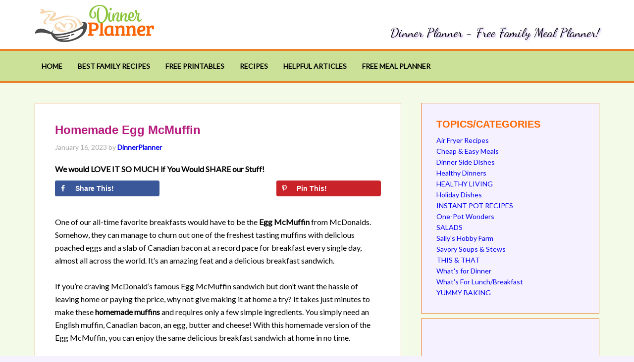

--- FILE ---
content_type: text/html; charset=UTF-8
request_url: https://www.dinnerplanner.com/homemade-egg-mcmuffin/
body_size: 22233
content:
<!DOCTYPE html>
<html lang="en-US">
<head >
<meta charset="UTF-8" />
<meta name="viewport" content="width=device-width, initial-scale=1" />
<meta name='robots' content='index, follow, max-image-preview:large, max-snippet:-1, max-video-preview:-1' />
	<style>img:is([sizes="auto" i], [sizes^="auto," i]) { contain-intrinsic-size: 3000px 1500px }</style>
	<!-- Hubbub v.1.34.7 https://morehubbub.com/ -->
<meta property="og:locale" content="en_US" />
<meta property="og:type" content="article" />
<meta property="og:title" content="How to Make Delicious Homemade Egg McMuffins" />
<meta property="og:description" content="Learn How to Make a Breakfast Egg McMuffin at Home Using Fresh Eggs, Butter, American Cheese, Canadian Bacon on Toasted English Muffin" />
<meta property="og:url" content="https://www.dinnerplanner.com/homemade-egg-mcmuffin/" />
<meta property="og:site_name" content="" />
<meta property="og:updated_time" content="2023-04-18T15:50:35+00:00" />
<meta property="article:published_time" content="2023-01-16T14:47:20+00:00" />
<meta property="article:modified_time" content="2023-04-18T15:50:35+00:00" />
<meta name="twitter:card" content="summary_large_image" />
<meta name="twitter:title" content="How to Make Delicious Homemade Egg McMuffins" />
<meta name="twitter:description" content="Learn How to Make a Breakfast Egg McMuffin at Home Using Fresh Eggs, Butter, American Cheese, Canadian Bacon on Toasted English Muffin" />
<meta class="flipboard-article" content="Learn How to Make a Breakfast Egg McMuffin at Home Using Fresh Eggs, Butter, American Cheese, Canadian Bacon on Toasted English Muffin" />
<meta property="og:image" content="https://www.dinnerplanner.com/wp-content/uploads/2022/11/egg-mcmuffin.jpg" />
<meta name="twitter:image" content="https://www.dinnerplanner.com/wp-content/uploads/2022/11/egg-mcmuffin.jpg" />
<meta property="og:image:width" content="880" />
<meta property="og:image:height" content="586" />
<!-- Hubbub v.1.34.7 https://morehubbub.com/ -->

			<style type="text/css">
				.slide-excerpt { width: 50%; }
				.slide-excerpt { bottom: 0; }
				.slide-excerpt { right: 0; }
				.flexslider { max-width: 500px; max-height: 350px; }
				.slide-image { max-height: 350px; }
			</style>
	<!-- This site is optimized with the Yoast SEO Premium plugin v23.7 (Yoast SEO v24.8.1) - https://yoast.com/wordpress/plugins/seo/ -->
	<title>How to Make Delicious Homemade Egg McMuffins</title><link rel="preload" href="https://fonts.gstatic.com/s/dancingscript/v24/If2cXTr6YS-zF4S-kcSWSVi_sxjsohD9F50Ruu7BMSo3Sup8.woff2" as="font" type="font/woff2" crossorigin><style id="perfmatters-used-css">@font-face{font-family:"Glyphicons Halflings";src:url("https://www.dinnerplanner.com/wp-content/plugins/content-views-query-and-display-post-page/public/assets/css/../fonts/glyphicons-halflings-regular.eot");src:url("https://www.dinnerplanner.com/wp-content/plugins/content-views-query-and-display-post-page/public/assets/css/../fonts/glyphicons-halflings-regular.eot?#iefix") format("embedded-opentype"),url("https://www.dinnerplanner.com/wp-content/plugins/content-views-query-and-display-post-page/public/assets/css/../fonts/glyphicons-halflings-regular.woff2") format("woff2"),url("https://www.dinnerplanner.com/wp-content/plugins/content-views-query-and-display-post-page/public/assets/css/../fonts/glyphicons-halflings-regular.woff") format("woff"),url("https://www.dinnerplanner.com/wp-content/plugins/content-views-query-and-display-post-page/public/assets/css/../fonts/glyphicons-halflings-regular.ttf") format("truetype"),url("https://www.dinnerplanner.com/wp-content/plugins/content-views-query-and-display-post-page/public/assets/css/../fonts/glyphicons-halflings-regular.svg#glyphicons_halflingsregular") format("svg");}@-webkit-keyframes wobble-horizontal{16.65%{-webkit-transform:translateX(5px);transform:translateX(5px);}33.3%{-webkit-transform:translateX(-4px);transform:translateX(-4px);}49.95%{-webkit-transform:translateX(3px);transform:translateX(3px);}66.6%{-webkit-transform:translateX(-2px);transform:translateX(-2px);}83.25%{-webkit-transform:translateX(1px);transform:translateX(1px);}100%{-webkit-transform:translateX(0);transform:translateX(0);}}@keyframes wobble-horizontal{16.65%{-webkit-transform:translateX(5px);transform:translateX(5px);}33.3%{-webkit-transform:translateX(-4px);transform:translateX(-4px);}49.95%{-webkit-transform:translateX(3px);transform:translateX(3px);}66.6%{-webkit-transform:translateX(-2px);transform:translateX(-2px);}83.25%{-webkit-transform:translateX(1px);transform:translateX(1px);}100%{-webkit-transform:translateX(0);transform:translateX(0);}}:where(.wp-block-button__link){border-radius:9999px;box-shadow:none;padding:calc(.667em + 2px) calc(1.333em + 2px);text-decoration:none;}:where(.wp-block-columns.has-background){padding:1.25em 2.375em;}:where(.wp-block-post-comments input[type=submit]){border:none;}.wp-block-embed.alignleft,.wp-block-embed.alignright,.wp-block[data-align=left]>[data-type="core/embed"],.wp-block[data-align=right]>[data-type="core/embed"]{max-width:360px;width:100%;}.wp-block-embed.alignleft .wp-block-embed__wrapper,.wp-block-embed.alignright .wp-block-embed__wrapper,.wp-block[data-align=left]>[data-type="core/embed"] .wp-block-embed__wrapper,.wp-block[data-align=right]>[data-type="core/embed"] .wp-block-embed__wrapper{min-width:280px;}.wp-block-cover .wp-block-embed{min-height:240px;min-width:320px;}.wp-block-embed{overflow-wrap:break-word;}.wp-block-embed figcaption{margin-bottom:1em;margin-top:.5em;}.wp-block-embed iframe{max-width:100%;}.wp-block-embed__wrapper{position:relative;}.wp-embed-responsive .wp-has-aspect-ratio .wp-block-embed__wrapper:before{content:"";display:block;padding-top:50%;}.wp-embed-responsive .wp-has-aspect-ratio iframe{bottom:0;height:100%;left:0;position:absolute;right:0;top:0;width:100%;}.wp-embed-responsive .wp-embed-aspect-21-9 .wp-block-embed__wrapper:before{padding-top:42.85%;}.wp-embed-responsive .wp-embed-aspect-18-9 .wp-block-embed__wrapper:before{padding-top:50%;}.wp-embed-responsive .wp-embed-aspect-16-9 .wp-block-embed__wrapper:before{padding-top:56.25%;}.wp-embed-responsive .wp-embed-aspect-4-3 .wp-block-embed__wrapper:before{padding-top:75%;}.wp-embed-responsive .wp-embed-aspect-1-1 .wp-block-embed__wrapper:before{padding-top:100%;}.wp-embed-responsive .wp-embed-aspect-9-16 .wp-block-embed__wrapper:before{padding-top:177.77%;}.wp-embed-responsive .wp-embed-aspect-1-2 .wp-block-embed__wrapper:before{padding-top:200%;}:where(.wp-block-file__button){border-radius:2em;padding:.5em 1em;}:where(.wp-block-file__button):is(a):active,:where(.wp-block-file__button):is(a):focus,:where(.wp-block-file__button):is(a):hover,:where(.wp-block-file__button):is(a):visited{box-shadow:none;color:#fff;opacity:.85;text-decoration:none;}ol,ul{box-sizing:border-box;}:where(.wp-block-navigation.has-background .wp-block-navigation-item a:not(.wp-element-button)),:where(.wp-block-navigation.has-background .wp-block-navigation-submenu a:not(.wp-element-button)){padding:.5em 1em;}:where(.wp-block-navigation .wp-block-navigation__submenu-container .wp-block-navigation-item a:not(.wp-element-button)),:where(.wp-block-navigation .wp-block-navigation__submenu-container .wp-block-navigation-submenu a:not(.wp-element-button)),:where(.wp-block-navigation .wp-block-navigation__submenu-container .wp-block-navigation-submenu button.wp-block-navigation-item__content),:where(.wp-block-navigation .wp-block-navigation__submenu-container .wp-block-pages-list__item button.wp-block-navigation-item__content){padding:.5em 1em;}@keyframes overlay-menu__fade-in-animation{0%{opacity:0;transform:translateY(.5em);}to{opacity:1;transform:translateY(0);}}:where(p.has-text-color:not(.has-link-color)) a{color:inherit;}:where(.wp-block-search__button){border:1px solid #ccc;padding:.375em .625em;}:where(.wp-block-search__button-inside .wp-block-search__inside-wrapper){border:1px solid #949494;padding:4px;}:where(.wp-block-search__button-inside .wp-block-search__inside-wrapper) :where(.wp-block-search__button){padding:.125em .5em;}:where(pre.wp-block-verse){font-family:inherit;}:root{--wp--preset--font-size--normal:16px;--wp--preset--font-size--huge:42px;}html :where(.has-border-color){border-style:solid;}html :where([style*=border-top-color]){border-top-style:solid;}html :where([style*=border-right-color]){border-right-style:solid;}html :where([style*=border-bottom-color]){border-bottom-style:solid;}html :where([style*=border-left-color]){border-left-style:solid;}html :where([style*=border-width]){border-style:solid;}html :where([style*=border-top-width]){border-top-style:solid;}html :where([style*=border-right-width]){border-right-style:solid;}html :where([style*=border-bottom-width]){border-bottom-style:solid;}html :where([style*=border-left-width]){border-left-style:solid;}html :where(img[class*=wp-image-]){height:auto;max-width:100%;}html :where(.is-position-sticky){--wp-admin--admin-bar--position-offset:var(--wp-admin--admin-bar--height,0px);}@media screen and (max-width:600px){html :where(.is-position-sticky){--wp-admin--admin-bar--position-offset:0px;}}@media screen and (min-width: 290px) and (max-width: 520px){.relpost-block-container{display:flex;flex-wrap:wrap;justify-content:center;}}.relpost-block-container{border:0 none;margin:0;padding:0;}.relpost-block-single{border-bottom:medium none;margin:0;padding:6px;display:block;float:left;text-decoration:none;text-align:center;cursor:pointer;margin-right:-1px;margin-bottom:5px;overflow:hidden;border:0;}.relpost-block-single-image{border:0 none;margin:0;padding:0;-moz-background-clip:border;-moz-background-origin:padding;-moz-background-inline-policy:continuous;background-size:cover !important;max-width:100%;}.relpost-block-single-text{border:0 none;margin:3px 0 0;padding:0;font-style:normal;font-variant:normal;font-weight:normal;line-height:normal;font-stretch:normal;-x-system-font:none;}html[dir="rtl"] .relpost-block-single{float:right;}.relpost-thumb-wrapper:after{content:"";display:block;clear:both;}#dpsp-content-top{margin-bottom:1.2em;}.dpsp-share-text{margin-bottom:10px;font-weight:700;}.dpsp-networks-btns-wrapper{margin:0 !important;padding:0 !important;list-style:none !important;}.dpsp-networks-btns-wrapper:after{display:block;clear:both;height:0;content:"";}.dpsp-networks-btns-wrapper li{float:left;margin:0;padding:0;border:0;list-style-type:none !important;-webkit-transition:all .15s ease-in;-moz-transition:all .15s ease-in;-o-transition:all .15s ease-in;transition:all .15s ease-in;}.dpsp-networks-btns-wrapper li:before{display:none !important;}.dpsp-networks-btns-wrapper li:first-child{margin-left:0 !important;}.dpsp-networks-btns-wrapper .dpsp-network-btn{display:flex;position:relative;-moz-box-sizing:border-box;box-sizing:border-box;width:100%;min-width:40px;height:40px;max-height:40px;padding:0;border:2px solid;border-radius:0;box-shadow:none;font-family:Arial,sans-serif;font-size:14px;font-weight:700;line-height:36px;text-align:center;vertical-align:middle;text-decoration:none !important;text-transform:unset !important;cursor:pointer;-webkit-transition:all .15s ease-in;-moz-transition:all .15s ease-in;-o-transition:all .15s ease-in;transition:all .15s ease-in;}.dpsp-networks-btns-wrapper .dpsp-network-btn .dpsp-network-label{padding-right:.5em;padding-left:.5em;}.dpsp-networks-btns-wrapper .dpsp-network-btn:focus,.dpsp-networks-btns-wrapper .dpsp-network-btn:hover{border:2px solid;outline:none;box-shadow:0 0 0 3px rgba(21,156,228,.4);box-shadow:0 0 0 3px var(--networkHover);}.dpsp-networks-btns-wrapper .dpsp-network-btn:after{display:block;clear:both;height:0;content:"";}.dpsp-networks-btns-wrapper.dpsp-column-3 li{width:33.3333%;}.dpsp-has-spacing .dpsp-networks-btns-wrapper.dpsp-column-3 li{width:32%;}.dpsp-networks-btns-wrapper.dpsp-column-3 li:nth-child(3n){margin-right:0;}.dpsp-facebook{--networkAccent:#334d87;--networkColor:#3a579a;--networkHover:rgba(51,77,135,.4);}.dpsp-networks-btns-wrapper .dpsp-network-btn.dpsp-facebook{border-color:#3a579a;color:#3a579a;background:#3a579a;}.dpsp-networks-btns-wrapper .dpsp-network-btn.dpsp-facebook:not(:hover):not(:active){color:#3a579a;}.dpsp-networks-btns-wrapper .dpsp-network-btn.dpsp-facebook .dpsp-network-icon{border-color:#3a579a;color:#3a579a;background:#3a579a;}.dpsp-networks-btns-wrapper .dpsp-network-btn.dpsp-facebook .dpsp-network-icon .dpsp-network-icon-inner>svg{fill:var(--customNetworkColor,var(--networkColor,#3a579a));}.dpsp-networks-btns-wrapper .dpsp-network-btn.dpsp-facebook .dpsp-network-icon .dpsp-network-icon-inner>svg>svg{fill:var(--customNetworkColor,var(--networkColor,#3a579a));stroke:var(--customNetworkColor,var(--networkColor,#3a579a));stroke-width:1;}.dpsp-networks-btns-wrapper .dpsp-network-btn.dpsp-facebook:focus,.dpsp-networks-btns-wrapper .dpsp-network-btn.dpsp-facebook:focus .dpsp-network-icon,.dpsp-networks-btns-wrapper .dpsp-network-btn.dpsp-facebook:hover,.dpsp-networks-btns-wrapper .dpsp-network-btn.dpsp-facebook:hover .dpsp-network-icon{border-color:#334d87;color:#334d87;background:#334d87;}.dpsp-networks-btns-wrapper .dpsp-network-btn.dpsp-facebook:focus .dpsp-network-icon .dpsp-network-icon-inner>svg,.dpsp-networks-btns-wrapper .dpsp-network-btn.dpsp-facebook:hover .dpsp-network-icon .dpsp-network-icon-inner>svg{fill:#334d87;}.dpsp-networks-btns-wrapper .dpsp-network-btn.dpsp-facebook:focus .dpsp-network-icon .dpsp-network-icon-inner>svg>svg,.dpsp-networks-btns-wrapper .dpsp-network-btn.dpsp-facebook:hover .dpsp-network-icon .dpsp-network-icon-inner>svg>svg{fill:var(--customNetworkHoverColor,var(--networkHover,#334d87));stroke:var(--customNetworkHoverColor,var(--networkHover,#334d87));}.dpsp-twitter{--networkAccent:#0099d7;--networkColor:#00abf0;--networkHover:rgba(0,153,215,.4);}.dpsp-networks-btns-wrapper .dpsp-network-btn.dpsp-twitter{border-color:#00abf0;color:#00abf0;background:#00abf0;}.dpsp-networks-btns-wrapper .dpsp-network-btn.dpsp-twitter:not(:hover):not(:active){color:#00abf0;}.dpsp-networks-btns-wrapper .dpsp-network-btn.dpsp-twitter .dpsp-network-icon{border-color:#00abf0;color:#00abf0;background:#00abf0;}.dpsp-networks-btns-wrapper .dpsp-network-btn.dpsp-twitter .dpsp-network-icon .dpsp-network-icon-inner>svg{fill:var(--customNetworkColor,var(--networkColor,#00abf0));}.dpsp-networks-btns-wrapper .dpsp-network-btn.dpsp-twitter .dpsp-network-icon .dpsp-network-icon-inner>svg>svg{fill:var(--customNetworkColor,var(--networkColor,#00abf0));stroke:var(--customNetworkColor,var(--networkColor,#00abf0));stroke-width:1;}.dpsp-networks-btns-wrapper .dpsp-network-btn.dpsp-twitter:focus,.dpsp-networks-btns-wrapper .dpsp-network-btn.dpsp-twitter:focus .dpsp-network-icon,.dpsp-networks-btns-wrapper .dpsp-network-btn.dpsp-twitter:hover,.dpsp-networks-btns-wrapper .dpsp-network-btn.dpsp-twitter:hover .dpsp-network-icon{border-color:#0099d7;color:#0099d7;background:#0099d7;}.dpsp-networks-btns-wrapper .dpsp-network-btn.dpsp-twitter:focus .dpsp-network-icon .dpsp-network-icon-inner>svg,.dpsp-networks-btns-wrapper .dpsp-network-btn.dpsp-twitter:hover .dpsp-network-icon .dpsp-network-icon-inner>svg{fill:#0099d7;}.dpsp-networks-btns-wrapper .dpsp-network-btn.dpsp-twitter:focus .dpsp-network-icon .dpsp-network-icon-inner>svg>svg,.dpsp-networks-btns-wrapper .dpsp-network-btn.dpsp-twitter:hover .dpsp-network-icon .dpsp-network-icon-inner>svg>svg{fill:var(--customNetworkHoverColor,var(--networkHover,#0099d7));stroke:var(--customNetworkHoverColor,var(--networkHover,#0099d7));}.dpsp-pinterest{--networkAccent:#b31e24;--networkColor:#c92228;--networkHover:rgba(179,30,36,.4);}.dpsp-networks-btns-wrapper .dpsp-network-btn.dpsp-pinterest{border-color:#c92228;color:#c92228;background:#c92228;}.dpsp-networks-btns-wrapper .dpsp-network-btn.dpsp-pinterest:not(:hover):not(:active){color:#c92228;}.dpsp-networks-btns-wrapper .dpsp-network-btn.dpsp-pinterest .dpsp-network-icon{border-color:#c92228;color:#c92228;background:#c92228;}.dpsp-networks-btns-wrapper .dpsp-network-btn.dpsp-pinterest .dpsp-network-icon .dpsp-network-icon-inner>svg{fill:var(--customNetworkColor,var(--networkColor,#c92228));}.dpsp-networks-btns-wrapper .dpsp-network-btn.dpsp-pinterest .dpsp-network-icon .dpsp-network-icon-inner>svg>svg{fill:var(--customNetworkColor,var(--networkColor,#c92228));stroke:var(--customNetworkColor,var(--networkColor,#c92228));stroke-width:1;}.dpsp-networks-btns-wrapper .dpsp-network-btn.dpsp-pinterest:focus,.dpsp-networks-btns-wrapper .dpsp-network-btn.dpsp-pinterest:focus .dpsp-network-icon,.dpsp-networks-btns-wrapper .dpsp-network-btn.dpsp-pinterest:hover,.dpsp-networks-btns-wrapper .dpsp-network-btn.dpsp-pinterest:hover .dpsp-network-icon{border-color:#b31e24;color:#b31e24;background:#b31e24;}.dpsp-networks-btns-wrapper .dpsp-network-btn.dpsp-pinterest:focus .dpsp-network-icon .dpsp-network-icon-inner>svg,.dpsp-networks-btns-wrapper .dpsp-network-btn.dpsp-pinterest:hover .dpsp-network-icon .dpsp-network-icon-inner>svg{fill:#b31e24;}.dpsp-networks-btns-wrapper .dpsp-network-btn.dpsp-pinterest:focus .dpsp-network-icon .dpsp-network-icon-inner>svg>svg,.dpsp-networks-btns-wrapper .dpsp-network-btn.dpsp-pinterest:hover .dpsp-network-icon .dpsp-network-icon-inner>svg>svg{fill:var(--customNetworkHoverColor,var(--networkHover,#b31e24));stroke:var(--customNetworkHoverColor,var(--networkHover,#b31e24));}.dpsp-shape-rounded .dpsp-network-btn,.dpsp-shape-rounded .dpsp-network-btn .dpsp-network-icon{-webkit-border-top-left-radius:4px;-moz-border-radius-topleft:4px;border-top-left-radius:4px;-webkit-border-bottom-left-radius:4px;-moz-border-radius-bottomleft:4px;border-bottom-left-radius:4px;}.dpsp-shape-rounded .dpsp-network-btn,.dpsp-shape-rounded .dpsp-no-label.dpsp-network-btn .dpsp-network-icon{-webkit-border-top-right-radius:4px;-moz-border-radius-topright:4px;border-top-right-radius:4px;-webkit-border-bottom-right-radius:4px;-moz-border-radius-bottomright:4px;border-bottom-right-radius:4px;}.dpsp-has-spacing .dpsp-networks-btns-wrapper li{margin-right:2%;margin-bottom:10px;margin-left:0 !important;}.dpsp-size-small .dpsp-networks-btns-wrapper:not(.dpsp-networks-btns-sidebar):not(.dpsp-networks-btns-sticky-bar) .dpsp-network-btn{min-width:32px;height:32px;max-height:32px;line-height:28px;}.dpsp-size-small .dpsp-networks-btns-wrapper:not(.dpsp-networks-btns-sidebar):not(.dpsp-networks-btns-sticky-bar) .dpsp-network-btn .dpsp-network-icon{width:32px;height:32px;line-height:28px;}.dpsp-size-small .dpsp-networks-btns-wrapper:not(.dpsp-networks-btns-sidebar):not(.dpsp-networks-btns-sticky-bar) .dpsp-network-btn .dpsp-network-icon-inner{height:28px;}@media print{#dpsp-content-bottom,#dpsp-content-top,#dpsp-floating-sidebar,#dpsp-pop-up,#dpsp-pop-up-overlay,#dpsp-sticky-bar-wrapper,.dpsp-share-text{display:none !important;}}.dpsp-networks-btns-wrapper .dpsp-network-btn .dpsp-network-icon{display:block;position:relative;top:-2px;left:-2px;-moz-box-sizing:border-box;box-sizing:border-box;width:40px;height:40px;border:2px solid;font-size:14px;line-height:36px;text-align:center;-webkit-transition:all .15s ease-in;-moz-transition:all .15s ease-in;-o-transition:all .15s ease-in;transition:all .15s ease-in;align-self:start;flex:0 0 auto;}.dpsp-icon-total-share svg,.dpsp-network-icon .dpsp-network-icon-inner svg{position:relative;overflow:visible;width:auto;max-height:14px;transition:fill .15s ease-in-out;}.dpsp-icon-total-share,.dpsp-network-icon-inner{display:flex;align-items:center;justify-content:center;}.dpsp-network-icon-inner{height:36px;transition:all .2s ease;}.dpsp-networks-btns-wrapper.dpsp-has-button-icon-animation .dpsp-network-btn:hover .dpsp-network-icon-inner{transition:all .2s cubic-bezier(.62,3.15,.4,-.64);transform:scale(1.5);}.dpsp-button-style-1 .dpsp-network-btn{color:#fff !important;}.dpsp-button-style-1 .dpsp-network-btn .dpsp-network-icon:not(.dpsp-network-icon-outlined) .dpsp-network-icon-inner>svg{fill:#fff !important;}.wprm-print .wprm-recipe-tastefully-simple,.wprm-recipe-container .wprm-recipe-tastefully-simple{font:12px Verdana,Arial,Geneva,sans-serif;border:1px dashed #666;padding:10px;}.wprm-print .wprm-recipe-tastefully-simple li,.wprm-print .wprm-recipe-tastefully-simple p,.wprm-recipe-container .wprm-recipe-tastefully-simple li,.wprm-recipe-container .wprm-recipe-tastefully-simple p{font:1em Verdana,Arial,Geneva,sans-serif;}.wprm-print .wprm-recipe-tastefully-simple li,.wprm-print .wprm-recipe-tastefully-simple ol,.wprm-print .wprm-recipe-tastefully-simple p,.wprm-print .wprm-recipe-tastefully-simple span,.wprm-print .wprm-recipe-tastefully-simple ul,.wprm-recipe-container .wprm-recipe-tastefully-simple li,.wprm-recipe-container .wprm-recipe-tastefully-simple ol,.wprm-recipe-container .wprm-recipe-tastefully-simple p,.wprm-recipe-container .wprm-recipe-tastefully-simple span,.wprm-recipe-container .wprm-recipe-tastefully-simple ul{margin:0;padding:0;line-height:inherit;}.wprm-print .wprm-recipe-tastefully-simple :after,.wprm-print .wprm-recipe-tastefully-simple :before,.wprm-recipe-container .wprm-recipe-tastefully-simple :after,.wprm-recipe-container .wprm-recipe-tastefully-simple :before{display:none;}.wprm-print .wprm-recipe-tastefully-simple svg,.wprm-recipe-container .wprm-recipe-tastefully-simple svg{vertical-align:middle;width:16px;height:16px;margin:0;}.wprm-print .wprm-recipe-tastefully-simple .wprm-clear-left,.wprm-recipe-container .wprm-recipe-tastefully-simple .wprm-clear-left{clear:left;line-height:0;height:0;}.wprm-print .wprm-recipe-tastefully-simple .wprm-recipe-image-container,.wprm-recipe-container .wprm-recipe-tastefully-simple .wprm-recipe-image-container{float:right;max-width:40%;text-align:right;position:relative;z-index:1;}.wprm-print .wprm-recipe-tastefully-simple .wprm-recipe-image-container .wprm-recipe-rating,.wprm-recipe-container .wprm-recipe-tastefully-simple .wprm-recipe-image-container .wprm-recipe-rating{margin-bottom:5px;}.wprm-print .wprm-recipe-tastefully-simple .wprm-recipe-image-container .wprm-recipe-rating .wprm-recipe-rating-details,.wprm-recipe-container .wprm-recipe-tastefully-simple .wprm-recipe-image-container .wprm-recipe-rating .wprm-recipe-rating-details{font-size:.8em;}.wprm-print .wprm-recipe-tastefully-simple .wprm-recipe-image-container .wprm-recipe-image,.wprm-recipe-container .wprm-recipe-tastefully-simple .wprm-recipe-image-container .wprm-recipe-image{margin-left:10px;}.wprm-print .wprm-recipe-tastefully-simple .wprm-recipe-image-container .wprm-recipe-buttons,.wprm-recipe-container .wprm-recipe-tastefully-simple .wprm-recipe-image-container .wprm-recipe-buttons{margin-top:10px;text-align:center;}.wprm-print .wprm-recipe-tastefully-simple .wprm-recipe-image-container .wprm-recipe-buttons .wprm-recipe-print,.wprm-recipe-container .wprm-recipe-tastefully-simple .wprm-recipe-image-container .wprm-recipe-buttons .wprm-recipe-print{font-size:11px;cursor:pointer;-webkit-border-radius:5px 5px 5px 5px;-moz-border-radius:5px 5px 5px 5px;border-radius:5px 5px 5px 5px;padding:.4em 1em;}.wprm-print .wprm-recipe-tastefully-simple .wprm-recipe-name,.wprm-recipe-container .wprm-recipe-tastefully-simple .wprm-recipe-name{font:1.5em Verdana,Geneva,sans-serif;margin-bottom:15px;}.wprm-print .wprm-recipe-tastefully-simple .wprm-recipe-times-container,.wprm-recipe-container .wprm-recipe-tastefully-simple .wprm-recipe-times-container{border-top:1px dotted #666;border-bottom:1px dotted #666;width:60%;padding-top:5px;padding-bottom:5px;margin-bottom:10px;}.wprm-print .wprm-recipe-tastefully-simple .wprm-recipe-time-container,.wprm-recipe-container .wprm-recipe-tastefully-simple .wprm-recipe-time-container{width:33%;text-align:center;float:left;font-weight:700;border-left:1px solid #ccc;}.wprm-print .wprm-recipe-tastefully-simple .wprm-recipe-time-container:first-child,.wprm-recipe-container .wprm-recipe-tastefully-simple .wprm-recipe-time-container:first-child{border-left:none;}.wprm-print .wprm-recipe-tastefully-simple .wprm-recipe-time-container:nth-child(4),.wprm-recipe-container .wprm-recipe-tastefully-simple .wprm-recipe-time-container:nth-child(4){border-left:none;clear:left;float:none;margin:0 auto;}.wprm-print .wprm-recipe-tastefully-simple .wprm-recipe-time-container .wprm-recipe-time-header,.wprm-recipe-container .wprm-recipe-tastefully-simple .wprm-recipe-time-container .wprm-recipe-time-header{margin-bottom:4px;word-break:break-all;}.wprm-print .wprm-recipe-tastefully-simple .wprm-recipe-time-container .wprm-recipe-time,.wprm-recipe-container .wprm-recipe-tastefully-simple .wprm-recipe-time-container .wprm-recipe-time{font-size:.8em;font-weight:400;}.wprm-print .wprm-recipe-tastefully-simple .wprm-recipe-details-container,.wprm-print .wprm-recipe-tastefully-simple .wprm-recipe-ingredients-container,.wprm-print .wprm-recipe-tastefully-simple .wprm-recipe-summary,.wprm-print .wprm-recipe-tastefully-simple .wprm-recipe-summary p,.wprm-recipe-container .wprm-recipe-tastefully-simple .wprm-recipe-details-container,.wprm-recipe-container .wprm-recipe-tastefully-simple .wprm-recipe-ingredients-container,.wprm-recipe-container .wprm-recipe-tastefully-simple .wprm-recipe-summary,.wprm-recipe-container .wprm-recipe-tastefully-simple .wprm-recipe-summary p{margin-bottom:10px;}.wprm-print .wprm-recipe-tastefully-simple .wprm-recipe-header,.wprm-recipe-container .wprm-recipe-tastefully-simple .wprm-recipe-header{font-size:1.4em;font-weight:700;margin-top:1em;margin-bottom:1em;}.wprm-print .wprm-recipe-tastefully-simple .wprm-recipe-ingredients li,.wprm-recipe-container .wprm-recipe-tastefully-simple .wprm-recipe-ingredients li{list-style-position:inside;margin-left:10px;line-height:inherit;background:0 0;}.wprm-print .wprm-recipe-tastefully-simple .wprm-recipe-ingredients br,.wprm-print .wprm-recipe-tastefully-simple .wprm-recipe-instructions br,.wprm-recipe-container .wprm-recipe-tastefully-simple .wprm-recipe-ingredients br,.wprm-recipe-container .wprm-recipe-tastefully-simple .wprm-recipe-instructions br{display:none;}.wprm-print .wprm-recipe-tastefully-simple .wprm-recipe-instructions li,.wprm-recipe-container .wprm-recipe-tastefully-simple .wprm-recipe-instructions li{margin-left:30px;line-height:inherit;background:0 0;}.wprm-print .wprm-recipe-tastefully-simple .wprm-nutrition-label,.wprm-recipe-container .wprm-recipe-tastefully-simple .wprm-nutrition-label{margin-top:20px;}@media screen and (max-width:480px){.rtl .wprm-recipe-container .wprm-recipe-tastefully-simple .wprm-recipe-image-container,.wprm-recipe-container .wprm-recipe-tastefully-simple .wprm-recipe-image-container{float:none;width:100%;max-width:none;text-align:center;margin-bottom:10px;}.rtl .wprm-recipe-container .wprm-recipe-tastefully-simple .wprm-recipe-image-container .wprm-recipe-image,.wprm-recipe-container .wprm-recipe-tastefully-simple .wprm-recipe-image-container .wprm-recipe-image{margin-left:0;margin-right:0;}.rtl .wprm-recipe-container .wprm-recipe-tastefully-simple .wprm-recipe-times-container,.wprm-recipe-container .wprm-recipe-tastefully-simple .wprm-recipe-times-container{width:100%;}.rtl .wprm-recipe-container .wprm-recipe-tastefully-simple .wprm-recipe-times-container .wprm-recipe-time-container,.wprm-recipe-container .wprm-recipe-tastefully-simple .wprm-recipe-times-container .wprm-recipe-time-container{border:none;width:100%;float:none;}}#gwfoot-footer-one-area,#gwfoot-footer-two-area,#gwfoot-footer-disclaimer-area{padding:5px;}.gwfoot-footer-one-full-width,.gwfoot-footer-two-full-width{max-width:100%;}@font-face{font-display:block;font-family:TablePress;font-style:normal;font-weight:400;src:url("[data-uri]") format("woff2"),url("https://www.dinnerplanner.com/wp-content/plugins/tablepress/css/build/tablepress.woff") format("woff");}[data-tippy-root]{max-width:calc(100vw - 10px);}.wprm-rating-star svg{display:inline;vertical-align:middle;width:16px;height:16px;margin:0;}.wprm-recipe-container{outline:none;}.wprm-recipe{overflow:hidden;zoom:1;text-align:left;clear:both;}.wprm-recipe *{box-sizing:border-box;}.wprm-recipe ol,.wprm-recipe ul{-webkit-margin-before:0;-webkit-margin-after:0;-webkit-padding-start:0;margin:0;padding:0;}.wprm-recipe li{font-size:1em;margin:0 0 0 32px;padding:0;}.wprm-recipe p{font-size:1em;margin:0;padding:0;}.wprm-recipe li,.wprm-recipe li.wprm-recipe-instruction{list-style-position:outside;}.wprm-recipe li:before{display:none;}.wprm-recipe h1,.wprm-recipe h2,.wprm-recipe h3,.wprm-recipe h4,.wprm-recipe h5,.wprm-recipe h6{clear:none;font-variant:normal;text-transform:none;letter-spacing:normal;margin:0;padding:0;}.wprm-recipe .wprm-nutrition-label{margin-top:10px;}body:not(.wprm-print) .wprm-recipe p:first-letter{font-size:inherit;line-height:inherit;color:inherit;margin:inherit;padding:inherit;font-family:inherit;}[data-tippy-root]{max-width:calc(100vw - 10px);}@keyframes wprmtimerblink{50%{opacity:.5;}}.wprm-user-rating.wprm-user-rating-allowed .wprm-rating-star{cursor:pointer;}.wprm-recipe-equipment-container,.wprm-recipe-ingredients-container,.wprm-recipe-instructions-container{counter-reset:wprm-advanced-list-counter;}.wprm-recipe-equipment li,.wprm-recipe-ingredients li,.wprm-recipe-instructions li{position:relative;}.wprm-nutrition-label,html body .wprm-recipe-container .wprm-nutrition-label{display:inline-block;max-width:250px;border:1px solid #333;padding:5px;font-family:Arial,Helvetica,sans-serif;font-size:12px;line-height:16px;text-align:left !important;color:black;}.wprm-nutrition-label .nutrition-title,html body .wprm-recipe-container .wprm-nutrition-label .nutrition-title{font-weight:bold;font-size:24px;line-height:24px;}.wprm-nutrition-label .nutrition-serving,html body .wprm-recipe-container .wprm-nutrition-label .nutrition-serving{font-size:10px;line-height:14px;font-weight:bold;}.wprm-nutrition-label .nutrition-item,.wprm-nutrition-label .nutrition-sub-item,html body .wprm-recipe-container .wprm-nutrition-label .nutrition-item,html body .wprm-recipe-container .wprm-nutrition-label .nutrition-sub-item{border-top:1px solid #333;clear:both;}.wprm-nutrition-label .nutrition-sub-item,html body .wprm-recipe-container .wprm-nutrition-label .nutrition-sub-item{margin-left:14px;}.wprm-nutrition-label .nutrition-percentage,html body .wprm-recipe-container .wprm-nutrition-label .nutrition-percentage{float:right;}.wprm-nutrition-label .nutrition-line,html body .wprm-recipe-container .wprm-nutrition-label .nutrition-line{background-color:#333;height:5px;font-size:1px;}.wprm-nutrition-label .nutrition-line.nutrition-line-big,html body .wprm-recipe-container .wprm-nutrition-label .nutrition-line.nutrition-line-big{height:10px;}.wprm-nutrition-label .nutrition-warning,html body .wprm-recipe-container .wprm-nutrition-label .nutrition-warning{border-top:1px solid #333;clear:both;padding-top:5px;font-size:10px;color:#999;}</style>
	<meta name="description" content="Learn How to Make a Breakfast Egg McMuffin at Home Using Fresh Eggs, Butter, American Cheese, Canadian Bacon on Toasted English Muffin" />
	<link rel="canonical" href="https://www.dinnerplanner.com/homemade-egg-mcmuffin/" />
	<meta name="author" content="DinnerPlanner" />
	<meta name="twitter:label1" content="Written by" />
	<meta name="twitter:data1" content="DinnerPlanner" />
	<meta name="twitter:label2" content="Est. reading time" />
	<meta name="twitter:data2" content="7 minutes" />
	<script type="application/ld+json" class="yoast-schema-graph">{"@context":"https://schema.org","@graph":[{"@type":"WebPage","@id":"https://www.dinnerplanner.com/homemade-egg-mcmuffin/","url":"https://www.dinnerplanner.com/homemade-egg-mcmuffin/","name":"How to Make Delicious Homemade Egg McMuffins","isPartOf":{"@id":"https://www.dinnerplanner.com/#website"},"primaryImageOfPage":{"@id":"https://www.dinnerplanner.com/homemade-egg-mcmuffin/#primaryimage"},"image":{"@id":"https://www.dinnerplanner.com/homemade-egg-mcmuffin/#primaryimage"},"thumbnailUrl":"https://www.dinnerplanner.com/wp-content/uploads/2022/11/egg-mcmuffin.jpg","datePublished":"2023-01-16T14:47:20+00:00","dateModified":"2023-04-18T15:50:35+00:00","author":{"@id":"https://www.dinnerplanner.com/#/schema/person/ac5be8ecf5399a0c243e46de305d23d0"},"description":"Learn How to Make a Breakfast Egg McMuffin at Home Using Fresh Eggs, Butter, American Cheese, Canadian Bacon on Toasted English Muffin","breadcrumb":{"@id":"https://www.dinnerplanner.com/homemade-egg-mcmuffin/#breadcrumb"},"inLanguage":"en-US","potentialAction":[{"@type":"ReadAction","target":["https://www.dinnerplanner.com/homemade-egg-mcmuffin/"]}]},{"@type":"ImageObject","inLanguage":"en-US","@id":"https://www.dinnerplanner.com/homemade-egg-mcmuffin/#primaryimage","url":"https://www.dinnerplanner.com/wp-content/uploads/2022/11/egg-mcmuffin.jpg","contentUrl":"https://www.dinnerplanner.com/wp-content/uploads/2022/11/egg-mcmuffin.jpg","width":880,"height":586,"caption":"homemade egg mcmuffin"},{"@type":"BreadcrumbList","@id":"https://www.dinnerplanner.com/homemade-egg-mcmuffin/#breadcrumb","itemListElement":[{"@type":"ListItem","position":1,"name":"Home","item":"https://www.dinnerplanner.com/"},{"@type":"ListItem","position":2,"name":"Homemade Egg McMuffin"}]},{"@type":"WebSite","@id":"https://www.dinnerplanner.com/#website","url":"https://www.dinnerplanner.com/","name":"Dinner Planner","description":"","potentialAction":[{"@type":"SearchAction","target":{"@type":"EntryPoint","urlTemplate":"https://www.dinnerplanner.com/?s={search_term_string}"},"query-input":{"@type":"PropertyValueSpecification","valueRequired":true,"valueName":"search_term_string"}}],"inLanguage":"en-US"},{"@type":"Person","@id":"https://www.dinnerplanner.com/#/schema/person/ac5be8ecf5399a0c243e46de305d23d0","name":"DinnerPlanner","image":{"@type":"ImageObject","inLanguage":"en-US","@id":"https://www.dinnerplanner.com/#/schema/person/image/","url":"https://secure.gravatar.com/avatar/a464106c27b91cc60e1701db8f9d8126?s=96&d=blank&r=g","contentUrl":"https://secure.gravatar.com/avatar/a464106c27b91cc60e1701db8f9d8126?s=96&d=blank&r=g","caption":"DinnerPlanner"},"url":"https://www.dinnerplanner.com/author/admin/"}]}</script>
	<!-- / Yoast SEO Premium plugin. -->


<link id='omgf-preload-0' rel='preload' href='//www.dinnerplanner.com/wp-content/uploads/omgf/google-fonts-mod-np8re/lato-normal-latin-ext-700.woff2?ver=1687885696' as='font' type='font/woff2' crossorigin />
<link id='omgf-preload-1' rel='preload' href='//www.dinnerplanner.com/wp-content/uploads/omgf/google-fonts-mod-np8re/lato-normal-latin-700.woff2?ver=1687885696' as='font' type='font/woff2' crossorigin />
<link id='omgf-preload-2' rel='preload' href='//www.dinnerplanner.com/wp-content/uploads/omgf/google-fonts-mod-np8re/titillium-web-normal-latin-ext-600.woff2?ver=1687885696' as='font' type='font/woff2' crossorigin />
<link id='omgf-preload-3' rel='preload' href='//www.dinnerplanner.com/wp-content/uploads/omgf/google-fonts-mod-np8re/titillium-web-normal-latin-600.woff2?ver=1687885696' as='font' type='font/woff2' crossorigin />
<link rel="stylesheet" id="pt-cv-public-style-css" type="text/css" media="all" data-pmdelayedstyle="https://www.dinnerplanner.com/wp-content/plugins/content-views-query-and-display-post-page/public/assets/css/cv.css?ver=4.1">
<link rel="stylesheet" id="pt-cv-public-pro-style-css" type="text/css" media="all" data-pmdelayedstyle="https://www.dinnerplanner.com/wp-content/plugins/pt-content-views-pro/public/assets/css/cvpro.min.css?ver=3.9.5.2">
<link rel='stylesheet' id='enterprise-pro-theme-css' href='https://www.dinnerplanner.com/wp-content/themes/enterprise-pro/style.css?ver=2.0.1' type='text/css' media='all' />
<link rel="stylesheet" id="wp-block-library-css" type="text/css" media="all" data-pmdelayedstyle="https://www.dinnerplanner.com/wp-includes/css/dist/block-library/style.min.css?ver=6.7.2">
<style id='classic-theme-styles-inline-css' type='text/css'>
/*! This file is auto-generated */
.wp-block-button__link{color:#fff;background-color:#32373c;border-radius:9999px;box-shadow:none;text-decoration:none;padding:calc(.667em + 2px) calc(1.333em + 2px);font-size:1.125em}.wp-block-file__button{background:#32373c;color:#fff;text-decoration:none}
</style>
<link rel="stylesheet" id="page-list-style-css" type="text/css" media="all" data-pmdelayedstyle="https://www.dinnerplanner.com/wp-content/plugins/page-list/css/page-list.css?ver=5.7">
<link rel="stylesheet" id="rpt_front_style-css" type="text/css" media="all" data-pmdelayedstyle="https://www.dinnerplanner.com/wp-content/plugins/related-posts-thumbnails/assets/css/front.css?ver=4.2.1">
<link rel="stylesheet" id="dpsp-frontend-style-pro-css" type="text/css" media="all" data-pmdelayedstyle="https://www.dinnerplanner.com/wp-content/plugins/social-pug/assets/dist/style-frontend-pro.css?ver=1.34.7">
<style id='dpsp-frontend-style-pro-inline-css' type='text/css'>

				@media screen and ( max-width : 720px ) {
					.dpsp-content-wrapper.dpsp-hide-on-mobile,
					.dpsp-share-text.dpsp-hide-on-mobile {
						display: none;
					}
					.dpsp-has-spacing .dpsp-networks-btns-wrapper li {
						margin:0 2% 10px 0;
					}
					.dpsp-network-btn.dpsp-has-label:not(.dpsp-has-count) {
						max-height: 40px;
						padding: 0;
						justify-content: center;
					}
					.dpsp-content-wrapper.dpsp-size-small .dpsp-network-btn.dpsp-has-label:not(.dpsp-has-count){
						max-height: 32px;
					}
					.dpsp-content-wrapper.dpsp-size-large .dpsp-network-btn.dpsp-has-label:not(.dpsp-has-count){
						max-height: 46px;
					}
				}
			
</style>
<link rel="stylesheet" id="wprm-template-css" type="text/css" media="all" data-pmdelayedstyle="https://www.dinnerplanner.com/wp-content/plugins/wp-recipe-maker/templates/recipe/legacy/tastefully-simple/tastefully-simple.min.css?ver=9.8.3">
<link rel="stylesheet" id="google-fonts-css" type="text/css" media="all" data-pmdelayedstyle="//www.dinnerplanner.com/wp-content/uploads/omgf/google-fonts-mod-np8re/google-fonts-mod-np8re.css?ver=1687885696">
<link rel="stylesheet" id="genesis-widgetized-footer-css" type="text/css" media="all" data-pmdelayedstyle="https://www.dinnerplanner.com/wp-content/plugins/genesis-widgetized-footer/css/gwfoot-styles.min.css?ver=1526831139">
<link rel="stylesheet" id="tablepress-default-css" type="text/css" media="all" data-pmdelayedstyle="https://www.dinnerplanner.com/wp-content/plugins/tablepress/css/build/default.css?ver=3.1.1">
<link rel="stylesheet" id="slider_styles-css" type="text/css" media="all" data-pmdelayedstyle="https://www.dinnerplanner.com/wp-content/plugins/genesis-responsive-slider/assets/style.css?ver=1.0.1">
<script type="text/javascript" src="https://www.dinnerplanner.com/wp-includes/js/jquery/jquery.min.js?ver=3.7.1" id="jquery-core-js"></script>
<script type="text/javascript" src="https://www.dinnerplanner.com/wp-includes/js/jquery/jquery-migrate.min.js?ver=3.4.1" id="jquery-migrate-js"></script>
<link rel="https://api.w.org/" href="https://www.dinnerplanner.com/wp-json/" /><link rel="alternate" title="JSON" type="application/json" href="https://www.dinnerplanner.com/wp-json/wp/v2/posts/36727" />        <style>
            #related_posts_thumbnails li {
                border-right: 1px solid #DDDDDD;
                background-color: #FFFFFF            }

            #related_posts_thumbnails li:hover {
                background-color: #EEEEEF;
            }

            .relpost_content {
                font-size: 12px;
                color: #333333;
            }

            .relpost-block-single {
                background-color: #FFFFFF;
                border-right: 1px solid #DDDDDD;
                border-left: 1px solid #DDDDDD;
                margin-right: -1px;
            }

            .relpost-block-single:hover {
                background-color: #EEEEEF;
            }
        </style>

        <meta name="hubbub-info" description="Hubbub 1.34.7"><style type="text/css"> html body .wprm-recipe-container .wprm-recipe { font-size: 16px; } html body .wprm-recipe-container { color: #333333; } html body .wprm-recipe-container a.wprm-recipe-print { color: #333333; } html body .wprm-recipe-container a.wprm-recipe-print:hover { color: #333333; } html body .wprm-recipe-container .wprm-recipe { background-color: #ffffff; } html body .wprm-recipe-container .wprm-recipe { border-color: #a933e0; } html body .wprm-recipe-container .wprm-recipe-tastefully-simple .wprm-recipe-time-container { border-color: #a933e0; } html body .wprm-recipe-container .wprm-recipe .wprm-color-border { border-color: #a933e0; } html body .wprm-recipe-container a { color: #000000; } html body .wprm-recipe-container .wprm-recipe-tastefully-simple .wprm-recipe-name { color: #000000; } html body .wprm-recipe-container .wprm-recipe-tastefully-simple .wprm-recipe-header { color: #000000; } html body .wprm-recipe-container h1 { color: #000000; } html body .wprm-recipe-container h2 { color: #000000; } html body .wprm-recipe-container h3 { color: #000000; } html body .wprm-recipe-container h4 { color: #000000; } html body .wprm-recipe-container h5 { color: #000000; } html body .wprm-recipe-container h6 { color: #000000; } html body .wprm-recipe-container svg path { fill: #343434; } html body .wprm-recipe-container svg rect { fill: #343434; } html body .wprm-recipe-container svg polygon { stroke: #343434; } html body .wprm-recipe-container .wprm-rating-star-full svg polygon { fill: #343434; } html body .wprm-recipe-container .wprm-recipe .wprm-color-accent { background-color: #2c3e50; } html body .wprm-recipe-container .wprm-recipe .wprm-color-accent { color: #ffffff; } html body .wprm-recipe-container .wprm-recipe .wprm-color-accent a.wprm-recipe-print { color: #ffffff; } html body .wprm-recipe-container .wprm-recipe .wprm-color-accent a.wprm-recipe-print:hover { color: #ffffff; } html body .wprm-recipe-container .wprm-recipe-colorful .wprm-recipe-header { background-color: #2c3e50; } html body .wprm-recipe-container .wprm-recipe-colorful .wprm-recipe-header { color: #ffffff; } html body .wprm-recipe-container .wprm-recipe-colorful .wprm-recipe-meta > div { background-color: #3498db; } html body .wprm-recipe-container .wprm-recipe-colorful .wprm-recipe-meta > div { color: #ffffff; } html body .wprm-recipe-container .wprm-recipe-colorful .wprm-recipe-meta > div a.wprm-recipe-print { color: #ffffff; } html body .wprm-recipe-container .wprm-recipe-colorful .wprm-recipe-meta > div a.wprm-recipe-print:hover { color: #ffffff; } .wprm-rating-star svg polygon { stroke: #343434; } .wprm-rating-star.wprm-rating-star-full svg polygon { fill: #343434; } html body .wprm-recipe-container .wprm-recipe-instruction-image { text-align: left; } html body .wprm-recipe-container li.wprm-recipe-ingredient { list-style-type: disc; } html body .wprm-recipe-container li.wprm-recipe-instruction { list-style-type: decimal; } .tippy-box[data-theme~="wprm"] { background-color: #333333; color: #FFFFFF; } .tippy-box[data-theme~="wprm"][data-placement^="top"] > .tippy-arrow::before { border-top-color: #333333; } .tippy-box[data-theme~="wprm"][data-placement^="bottom"] > .tippy-arrow::before { border-bottom-color: #333333; } .tippy-box[data-theme~="wprm"][data-placement^="left"] > .tippy-arrow::before { border-left-color: #333333; } .tippy-box[data-theme~="wprm"][data-placement^="right"] > .tippy-arrow::before { border-right-color: #333333; } .tippy-box[data-theme~="wprm"] a { color: #FFFFFF; } .wprm-comment-rating svg { width: 18px !important; height: 18px !important; } img.wprm-comment-rating { width: 90px !important; height: 18px !important; } body { --comment-rating-star-color: #81d742; } body { --wprm-popup-font-size: 16px; } body { --wprm-popup-background: #ffffff; } body { --wprm-popup-title: #000000; } body { --wprm-popup-content: #444444; } body { --wprm-popup-button-background: #444444; } body { --wprm-popup-button-text: #ffffff; }</style><style type="text/css">.wprm-glossary-term {color: #5A822B;text-decoration: underline;cursor: help;}</style><link rel="icon" href="https://www.dinnerplanner.com/wp-content/themes/enterprise-pro/images/favicon.ico" />
<!-- Global site tag (gtag.js) - Google Analytics -->
<script async src="https://www.googletagmanager.com/gtag/js?id=UA-80497629-1"></script>
<script>
  window.dataLayer = window.dataLayer || [];
  function gtag(){dataLayer.push(arguments);}
  gtag('js', new Date());

  gtag('config', 'UA-80497629-1');
</script>
<script>
  window.dataLayer = window.dataLayer || [];
  function gtag(){dataLayer.push(arguments);}
  gtag('js', new Date());

  gtag('config', 'UA-108267623-1');
</script>
<meta name="google-site-verification" content="TjrEswoaqPfb72p2rbIz2N8HSQhx9hQIDTun5RfqHfg" /><style type="text/css">.site-title a { background: url(https://dinnerplanner.com/wp-content/uploads/2017/03/Dinner-Planner-logo.jpg) no-repeat !important; }</style>
<noscript><style>.perfmatters-lazy[data-src]{display:none !important;}</style></noscript></head>
<body class="post-template-default single single-post postid-36727 single-format-standard custom-header header-image content-sidebar genesis-breadcrumbs-hidden genesis-footer-widgets-visible"><div class="site-container"><header class="site-header"><div class="wrap"><div class="title-area"><p class="site-title"><a href="https://www.dinnerplanner.com/"></a></p></div><div class="widget-area header-widget-area"><section id="execphp-7" class="widget widget_execphp"><div class="widget-wrap">			<div class="execphpwidget"><p>Dinner Planner -  Free Family Meal Planner! </p>
</div>
		</div></section>
</div></div></header><nav class="nav-primary" aria-label="Main"><div class="wrap"><ul id="menu-main-menu" class="menu genesis-nav-menu menu-primary"><li id="menu-item-19" class="menu-item menu-item-type-custom menu-item-object-custom menu-item-home menu-item-19"><a href="https://www.dinnerplanner.com"><span >Home</span></a></li>
<li id="menu-item-29200" class="menu-item menu-item-type-post_type menu-item-object-page menu-item-29200"><a href="https://www.dinnerplanner.com/best-family-recipes/"><span >Best Family Recipes</span></a></li>
<li id="menu-item-23190" class="menu-item menu-item-type-post_type menu-item-object-page menu-item-23190"><a href="https://www.dinnerplanner.com/printables-meal-planner-grocery-shopping-list-get-organized/"><span >FREE PRINTABLES</span></a></li>
<li id="menu-item-810" class="menu-item menu-item-type-post_type menu-item-object-page menu-item-has-children menu-item-810"><a href="https://www.dinnerplanner.com/blog-licious/"><span >RECIPES</span></a>
<ul class="sub-menu">
	<li id="menu-item-28956" class="menu-item menu-item-type-taxonomy menu-item-object-category menu-item-28956"><a href="https://www.dinnerplanner.com/category/cheap-easy/"><span >Cheap &amp; Easy Meals</span></a></li>
	<li id="menu-item-37839" class="menu-item menu-item-type-taxonomy menu-item-object-category menu-item-37839"><a href="https://www.dinnerplanner.com/category/whats-for-dinner/"><span >What&#8217;s for Dinner</span></a></li>
	<li id="menu-item-37840" class="menu-item menu-item-type-taxonomy menu-item-object-category menu-item-37840"><a href="https://www.dinnerplanner.com/category/healthy-sides/"><span >Dinner Side Dishes</span></a></li>
	<li id="menu-item-37841" class="menu-item menu-item-type-taxonomy menu-item-object-category menu-item-37841"><a href="https://www.dinnerplanner.com/category/healthy-soups/"><span >Savory Soups &amp; Stews</span></a></li>
	<li id="menu-item-40433" class="menu-item menu-item-type-taxonomy menu-item-object-category menu-item-40433"><a href="https://www.dinnerplanner.com/category/healthy-dinners/"><span >Healthy Dinners</span></a></li>
</ul>
</li>
<li id="menu-item-38025" class="menu-item menu-item-type-post_type menu-item-object-page menu-item-38025"><a href="https://www.dinnerplanner.com/things-to-know/"><span >Helpful Articles</span></a></li>
<li id="menu-item-41986" class="menu-item menu-item-type-post_type menu-item-object-page menu-item-41986"><a href="https://www.dinnerplanner.com/weekly-menu-planner/"><span >Free Meal Planner</span></a></li>
</ul></div></nav><div class="site-inner"><div class="wrap"><div class="content-sidebar-wrap"><main class="content"><article class="post-36727 post type-post status-publish format-standard has-post-thumbnail category-whats-for-lunch grow-content-body entry" aria-label="Homemade Egg McMuffin"><header class="entry-header"><h1 class="entry-title">Homemade Egg McMuffin</h1>
<p class="entry-meta"><time class="entry-time">January 16, 2023</time> by <span class="entry-author"><a href="https://www.dinnerplanner.com/author/admin/" class="entry-author-link" rel="author"><span class="entry-author-name">DinnerPlanner</span></a></span>  </p></header>	<p class="dpsp-share-text dpsp-hide-on-mobile" style="margin-bottom:10px">
		We would LOVE IT SO MUCH if You Would SHARE our Stuff!	</p>
	<div id="dpsp-content-top" class="dpsp-content-wrapper dpsp-shape-rounded dpsp-size-small dpsp-has-spacing dpsp-no-labels-mobile dpsp-hide-on-mobile dpsp-button-style-1" style="min-height:32px;position:relative">
	<ul class="dpsp-networks-btns-wrapper dpsp-networks-btns-share dpsp-networks-btns-content dpsp-column-3 dpsp-has-button-icon-animation" style="padding:0;margin:0;list-style-type:none">
<li class="dpsp-network-list-item dpsp-network-list-item-facebook" style="float:left">
	<a rel="nofollow noopener" href="https://www.facebook.com/sharer/sharer.php?u=https%3A%2F%2Fwww.dinnerplanner.com%2Fhomemade-egg-mcmuffin%2F&#038;t=How%20to%20Make%20Delicious%20Homemade%20Egg%20McMuffins" class="dpsp-network-btn dpsp-facebook dpsp-first dpsp-has-label dpsp-has-label-mobile" target="_blank" aria-label="Share on Facebook" title="Share on Facebook" style="font-size:14px;padding:0rem;max-height:32px">	<span class="dpsp-network-icon ">
		<span class="dpsp-network-icon-inner"></span>
	</span>
	<span class="dpsp-network-label dpsp-network-hide-label-mobile">Share This!</span></a></li>

<li class="dpsp-network-list-item dpsp-network-list-item-x" style="float:left">
	<a rel="nofollow noopener" href="https://x.com/intent/tweet?text=How%20to%20Make%20Delicious%20Homemade%20Egg%20McMuffins&#038;url=https%3A%2F%2Fwww.dinnerplanner.com%2Fhomemade-egg-mcmuffin%2F" class="dpsp-network-btn dpsp-x dpsp-has-label dpsp-has-label-mobile" target="_blank" aria-label="Share on X" title="Share on X" style="font-size:14px;padding:0rem;max-height:32px">	<span class="dpsp-network-icon ">
		<span class="dpsp-network-icon-inner"></span>
	</span>
	<span class="dpsp-network-label dpsp-network-hide-label-mobile">Tweet This!</span></a></li>

<li class="dpsp-network-list-item dpsp-network-list-item-pinterest" style="float:left">
	<button data-href="#" class="dpsp-network-btn dpsp-pinterest dpsp-last dpsp-has-label dpsp-has-label-mobile" aria-label="Save to Pinterest" title="Save to Pinterest" style="font-size:14px;padding:0rem;max-height:32px">	<span class="dpsp-network-icon ">
		<span class="dpsp-network-icon-inner"></span>
	</span>
	<span class="dpsp-network-label dpsp-network-hide-label-mobile">Pin This!</span></button></li>
</ul></div>
<div class="entry-content"><p>One of our all-time favorite breakfasts would have to be the <strong>Egg McMuffin</strong> from McDonalds.  Somehow, they can manage to churn out one of the freshest tasting muffins with delicious poached eggs and a slab of Canadian bacon at a record pace for breakfast every single day, almost all across the world. It&#8217;s an amazing feat and a delicious breakfast sandwich.</p>
<p>If you&#8217;re craving McDonald&#8217;s famous Egg McMuffin sandwich but don&#8217;t want the hassle of leaving home or paying the price, why not give making it at home a try? It takes just minutes to make these <strong>homemade muffins</strong> and requires only a few simple ingredients. You simply need an English muffin, Canadian bacon, an egg, butter and cheese! With this homemade version of the Egg McMuffin, you can enjoy the same delicious breakfast sandwich at home in no time.</p>
<p><img decoding="async" class="alignnone size-full wp-image-36728" src="https://www.dinnerplanner.com/wp-content/uploads/2022/11/egg-mcmuffin.jpg" alt="homemade egg mcmuffin" width="880" height="586" srcset="https://www.dinnerplanner.com/wp-content/uploads/2022/11/egg-mcmuffin.jpg 880w, https://www.dinnerplanner.com/wp-content/uploads/2022/11/egg-mcmuffin-225x150.jpg 225w, https://www.dinnerplanner.com/wp-content/uploads/2022/11/egg-mcmuffin-600x400.jpg 600w, https://www.dinnerplanner.com/wp-content/uploads/2022/11/egg-mcmuffin-768x511.jpg 768w, https://www.dinnerplanner.com/wp-content/uploads/2022/11/egg-mcmuffin-20x13.jpg 20w" sizes="(max-width: 880px) 100vw, 880px" /></p>
<p>Once you learn the art of making your own <strong>Homemade Egg McMuffins</strong>, you can try different variations until you have your own favorite and the favorites of your family as well. These Egg McMuffin breakfast sandwiches keep and travel well so prepare them in advance and then have a yummy breakfast ready for you and yours on a busy morning.</p>
<p>So, let&#8217;s learn how to make a yummy <strong>Homemade Egg McMuffin</strong> without ever leaving our house. Yummy eggs with melted American cheese and a slab of savory Canadian bacon all held together with a buttery toasted English muffin. An easy breakfast treat the whole family will love. And don&#8217;t forget, this easy breakfast travels well!</p>
<h2>What Is an Egg McMuffin?</h2>
<p>An egg McMuffin is a breakfast sandwich that is made to be hand-held and contain all delicious breakfast ingredients. It is one of the best-selling items on the McDonald&#8217;s menu.</p>
<p>An Egg McMuffin contains egg, butter, American cheese, Canadian bacon and a toasted English muffin.  This iconic breakfast muffin can be made in under 20 minutes at home.</p>
<h2>Different McMuffin Variations to Try:</h2>
<p>While an original Egg McMuffin has Canadian Bacon, try some different variations!</p>
<p>Make the McMuffin exactly how you like it.  Wrap the McMuffin in waxed paper and take it to go!</p>
<ul>
<li>Crispy Bacon</li>
<li>Leftover Ham Slice</li>
<li>Sausage McMuffin with cooked sausage patties</li>
<li>Scrambled Egg &amp; Cheese McMuffin</li>
<li>Runny Egg and Cheese recipe</li>
<li>Bacon, Egg and Tomato with American cheese</li>
<li>Canadian Bacon with Egg and Tomato</li>
</ul>
<p><strong>Quick:</strong> Make these delicious muffins in under 20 minutes tops. This muffin recipe can be even quicker when we show you how to prep the eggs in advance.</p>
<h2>What Equipment you Need to Make Homemade Egg McMuffins</h2>
<p>Egg Poacher Pan (or you can use the small skillet)<br />
Small Skillet<br />
Toaster<br />
Spatula<br />
Spoon</p>
<h2>What Ingredients are Needed for Homemade Egg McMuffins</h2>
<p>Just a few simple ingredients are needed for this breakfast sandwich:</p>
<ul>
<li><strong>1 Fresh Organic Egg</strong> &#8211; learn more about how to <a href="https://www.dinnerplanner.com/how-to-choose-eggs-cage-free-or-free-range-eggs/">choose the best eggs</a></li>
<li><strong>Butter</strong> &#8211; we always use salted butter</li>
<li><strong>English Muffins</strong> &#8211; Thomas&#8217;s English Muffins</li>
<li><strong>American Cheese</strong> &#8211; sliced of American cheese. Sometimes we use yummy Velveeta cheese slices.</li>
<li><strong>Canadian Bacon </strong><b>&#8211; Canadian</b> bacon can be found in the packaged meats section of the grocery store. Make sure to get this bacon precooked.</li>
</ul>
<p><img decoding="async" class="alignnone size-full wp-image-37516" src="https://www.dinnerplanner.com/wp-content/uploads/2023/01/egg-muffin.jpg" alt="egg McMuffin " width="600" height="778" srcset="https://www.dinnerplanner.com/wp-content/uploads/2023/01/egg-muffin.jpg 600w, https://www.dinnerplanner.com/wp-content/uploads/2023/01/egg-muffin-174x225.jpg 174w, https://www.dinnerplanner.com/wp-content/uploads/2023/01/egg-muffin-386x500.jpg 386w, https://www.dinnerplanner.com/wp-content/uploads/2023/01/egg-muffin-15x20.jpg 15w" sizes="(max-width: 600px) 100vw, 600px" /></p>
<h2>How to Make an Egg McMuffin</h2>
<p>The poached egg takes the most time when making an Egg McMuffin at home.  Once the eggs are cooked then assembling the sandwich goes quickly.  Toast the muffin and fry the Canadian bacon while the eggs are being poached. This breakfast sandwich travels well so wrap in parchment paper to eat later in school or at work.</p>
<p><strong>Here are the Quick Steps to Making a Homemade Egg McMuffin:</strong></p>
<ul>
<li>Poach the egg</li>
<li>Fry the Canadian bacon</li>
<li>Toast the English muffin and generously butter</li>
<li>Put a slice of cheese on the bottom of the toasted muffin and pop in the microwave for about 10 seconds to melt the cheese</li>
<li>Add some Canadian bacon on top of the cheese</li>
<li>Add the poached egg</li>
<li>Put the top of the toasted muffin on top</li>
</ul>
<h3><span style="color: #993300;">STEP 1.</span></h3>
<p><strong>COOKING THE EGGS FOR YOUR EGG MCMUFFIN:</strong></p>
<p>An Egg McMuffin has grill fried eggs that look very similar to a poached egg. They are fried on a grill using a ring to hold them in shape. The eggs are then sprayed with a light mist of water and the grill lid is closed so they cook evenly on top and bottom.</p>
<p><strong>Cooking the Poached Eggs</strong>. Poached eggs are simple to prepare if you have an egg poacher pan. A pan that can cook and steam eggs similar to what they do at McDonalds. You can read more about this pan here &#8211;&gt;  <a href="https://www.dinnerplanner.com/egg-poacher-pan/">Egg Poacher Pan.</a>  This is our favorite way to prepare a poached egg. It&#8217;s easy and it turns out the most perfect poached eggs.</p>
<p>If you do not have a poached egg pan, then you can quickly poach your eggs in a small skillet using a little bit of boiling water.</p>
<p><img decoding="async" class="alignnone size-full wp-image-17493" src="https://www.dinnerplanner.com/wp-content/uploads/2017/05/egg-poacher.jpg" alt="egg poacher pan" width="500" height="333" srcset="https://www.dinnerplanner.com/wp-content/uploads/2017/05/egg-poacher.jpg 500w, https://www.dinnerplanner.com/wp-content/uploads/2017/05/egg-poacher-225x150.jpg 225w, https://www.dinnerplanner.com/wp-content/uploads/2017/05/egg-poacher-20x13.jpg 20w" sizes="(max-width: 500px) 100vw, 500px" /></p>
<h2>How to Easily Poach an Egg in a Small Skillet in Boiling Water</h2>
<p>Add a small amount of water to an 8&#8243; skillet. Use a bigger skillet if cooking more eggs. Grease the skillet with oil or butter before adding the water.<br />
Add a little salt to the water.<br />
Bring the water to a light boil.<br />
Crack an egg into a cup and then gently slide the egg into the skillet.<br />
Lower the heat and let simmer for about 3-5 minutes.<br />
You can cover the skillet with a lid for about 1 minute to make sure both sides cook through.</p>
<p><strong>Poached eggs are pretty simple to prepare once you get the hang of it.</strong></p>
<h3><span style="color: #993300;"><strong>STEP 2. </strong></span></h3>
<p><strong>TOASTING THE ENGLISH MUFFIN:</strong></p>
<p>Split the muffins into two pieces. The muffins are presplit so this should easily be done using your hands. This helps to keep both sides uniform in size. Butter both sides of the muffins and lay then face down in a skillet. Cook on medium-high heat until the muffins are nicely browned and toasty.</p>
<p>Or &#8211; <strong>Toast the muffins in the toaster</strong> until golden brown. Butter both sides of the split muffin as soon as you take them out of the toaster. We have found the muffins taste better if they have been toasted a little longer.  You may have to toast the muffins twice depending on your toaster settings.  This is where salted butter is your friend. Generously butter the muffins when you take them out of the toaster.</p>
<p><strong>Bonus Butter Tip: </strong> Melt the butter briefly in the microwave and then drizzle over both sides of the English muffin to fill all of the many nooks and crannies.</p>
<p>&nbsp;</p>
<p><img decoding="async" class="alignnone size-full wp-image-36731 perfmatters-lazy" src="data:image/svg+xml,%3Csvg%20xmlns=&#039;http://www.w3.org/2000/svg&#039;%20width=&#039;525&#039;%20height=&#039;758&#039;%20viewBox=&#039;0%200%20525%20758&#039;%3E%3C/svg%3E" alt="homemade egg mcmuffin wrapped in paper" width="525" height="758" data-src="https://www.dinnerplanner.com/wp-content/uploads/2022/11/egg-mcmuffin-homemade.jpg" data-srcset="https://www.dinnerplanner.com/wp-content/uploads/2022/11/egg-mcmuffin-homemade.jpg 525w, https://www.dinnerplanner.com/wp-content/uploads/2022/11/egg-mcmuffin-homemade-156x225.jpg 156w, https://www.dinnerplanner.com/wp-content/uploads/2022/11/egg-mcmuffin-homemade-346x500.jpg 346w, https://www.dinnerplanner.com/wp-content/uploads/2022/11/egg-mcmuffin-homemade-14x20.jpg 14w" data-sizes="(max-width: 525px) 100vw, 525px" /><noscript><img decoding="async" class="alignnone size-full wp-image-36731" src="https://www.dinnerplanner.com/wp-content/uploads/2022/11/egg-mcmuffin-homemade.jpg" alt="homemade egg mcmuffin wrapped in paper" width="525" height="758" srcset="https://www.dinnerplanner.com/wp-content/uploads/2022/11/egg-mcmuffin-homemade.jpg 525w, https://www.dinnerplanner.com/wp-content/uploads/2022/11/egg-mcmuffin-homemade-156x225.jpg 156w, https://www.dinnerplanner.com/wp-content/uploads/2022/11/egg-mcmuffin-homemade-346x500.jpg 346w, https://www.dinnerplanner.com/wp-content/uploads/2022/11/egg-mcmuffin-homemade-14x20.jpg 14w" sizes="(max-width: 525px) 100vw, 525px" /></noscript></p>
<p><span style="color: #993300;"><strong>STEP 3.</strong></span></p>
<p><strong>HOW TO COOK THE CANADIAN BACON:</strong></p>
<p>Candian bacon is easy to cook and can even be cooked in the microwave. Since we are using a skillet to toast the English muffins, you can also easily cook the Canadian bacon in the same skillet.  Most Canadian bacon is precooked so reheating in simple.  Simply lightly spray the skillet with nonstick spray and lay the Canadian bacon down in the skillet. Cook both sides for about 45 seconds.  You can even coat the bottom of the skillet with a small amount of butter before cooking.</p>
<p>If you are in a hurry, you can always heat the Canadian bacon in the microwave.</p>
<h2>Make Homemade Egg McMuffins in Advance</h2>
<p>Make these egg muffins in advance and store in an airtight container in the refrigerator for about 3 days until ready to eat. Wrap the breakfast sandwich in parchment paper before storing. Sandwiches can be reheated before serving or reheat and wrap in parchment paper to eat later in the morning.</p>
<h2>What to Serve with Your Homemade Egg McMuffin</h2>
<p><strong>An Egg McMuffin is a complete breakfast and can be served with:</strong></p>
<p>Coffee<br />
Orange Juice (or special occasion Mimosa!)<br />
Fresh Fruit<br />
Hash Browns<br />
<a href="https://www.dinnerplanner.com/cast-iron-skillet-potatoes-recipe-oven-roasted/">Roasted Potatoes</a></p>
<h2>You will Love some Of Our Delicious Egg Recipes:</h2>
<p><a href="https://www.dinnerplanner.com/how-to-make-eggs-in-a-nest/">How to Make Eggs in a Nest</a><br />
<a href="https://www.dinnerplanner.com/how-to-make-dippy-eggs/">How to Make Dippy Eggs</a><br />
<a href="https://www.dinnerplanner.com/how-to-make-perfect-fluffy-scrambled-eggs/">How To Make Perfect Fluffy Scrambled Eggs</a><br />
<a href="https://www.dinnerplanner.com/how-to-cook-over-hard-eggs/">How to Make Over Hard Eggs</a></p>
<p>&nbsp;</p>
<!-- relpost-thumb-wrapper --><div class="relpost-thumb-wrapper"><!-- filter-class --><div class="relpost-thumb-container"><h2>You Will Love these Recipes:</h2><div style="clear: both"></div><div style="clear: both"></div><!-- relpost-block-container --><div class="relpost-block-container relpost-block-column-layout" style="--relposth-columns: 3;--relposth-columns_t: 2; --relposth-columns_m: 2"><a href="https://www.dinnerplanner.com/make-egg-salad/"class="relpost-block-single" ><div class="relpost-custom-block-single"><div class="relpost-block-single-image" aria-hidden="true" role="img" style="background: transparent url(https://www.dinnerplanner.com/wp-content/uploads/2017/06/egg-salad-1-150x150.jpg) no-repeat scroll 0% 0%; width: 150px; height: 150px;aspect-ratio:1/1"></div><div class="relpost-block-single-text"  style="height: 75px;font-family: Arial;  font-size: 12px;  color: #333333;"><h2 class="relpost_card_title">Make Classic Egg Salad Recipe</h2></div></div></a><a href="https://www.dinnerplanner.com/how-to-make-a-gourmet-grilled-cheese/"class="relpost-block-single" ><div class="relpost-custom-block-single"><div class="relpost-block-single-image" aria-hidden="true" role="img" style="background: transparent url(https://www.dinnerplanner.com/wp-content/uploads/2024/03/best-grilled-cheese-150x150.jpg) no-repeat scroll 0% 0%; width: 150px; height: 150px;aspect-ratio:1/1"></div><div class="relpost-block-single-text"  style="height: 75px;font-family: Arial;  font-size: 12px;  color: #333333;"><h2 class="relpost_card_title">How to Make a Gourmet Grilled Cheese</h2></div></div></a><a href="https://www.dinnerplanner.com/tater-tot-breakfast-casserole-recipe/"class="relpost-block-single" ><div class="relpost-custom-block-single"><div class="relpost-block-single-image" aria-label="Tater Tot Breakfast Casserole" role="img" style="background: transparent url(https://www.dinnerplanner.com/wp-content/uploads/2022/01/Tater-Tot-Casserole-150x150.jpg) no-repeat scroll 0% 0%; width: 150px; height: 150px;aspect-ratio:1/1"></div><div class="relpost-block-single-text"  style="height: 75px;font-family: Arial;  font-size: 12px;  color: #333333;"><h2 class="relpost_card_title">Tater Tot Breakfast Casserole Recipe</h2></div></div></a><a href="https://www.dinnerplanner.com/maple-brown-sugar-bacon-recipe/"class="relpost-block-single" ><div class="relpost-custom-block-single"><div class="relpost-block-single-image" aria-label="maple bacon crispy" role="img" style="background: transparent url(https://www.dinnerplanner.com/wp-content/uploads/2023/02/maple-bacon-2-150x150.jpg) no-repeat scroll 0% 0%; width: 150px; height: 150px;aspect-ratio:1/1"></div><div class="relpost-block-single-text"  style="height: 75px;font-family: Arial;  font-size: 12px;  color: #333333;"><h2 class="relpost_card_title">Maple Brown Sugar Bacon Recipe</h2></div></div></a><a href="https://www.dinnerplanner.com/how-to-make-a-margherita-pizza/"class="relpost-block-single" ><div class="relpost-custom-block-single"><div class="relpost-block-single-image" aria-hidden="true" role="img" style="background: transparent url(https://www.dinnerplanner.com/wp-content/uploads/2023/12/Margherita-Pizza-150x150.jpg) no-repeat scroll 0% 0%; width: 150px; height: 150px;aspect-ratio:1/1"></div><div class="relpost-block-single-text"  style="height: 75px;font-family: Arial;  font-size: 12px;  color: #333333;"><h2 class="relpost_card_title">How to Make a Margherita Pizza</h2></div></div></a><a href="https://www.dinnerplanner.com/black-forest-ham-sandwich-for-a-delicious-lunch/"class="relpost-block-single" ><div class="relpost-custom-block-single"><div class="relpost-block-single-image" aria-label="black forest ham sandwich with jelly" role="img" style="background: transparent url(https://www.dinnerplanner.com/wp-content/uploads/2022/01/black-forest-ham-sandwich-150x150.jpg) no-repeat scroll 0% 0%; width: 150px; height: 150px;aspect-ratio:1/1"></div><div class="relpost-block-single-text"  style="height: 75px;font-family: Arial;  font-size: 12px;  color: #333333;"><h2 class="relpost_card_title">Black Forest Ham Sandwich for a Delicious Lunch</h2></div></div></a><a href="https://www.dinnerplanner.com/ham-and-cheese-sliders/"class="relpost-block-single" ><div class="relpost-custom-block-single"><div class="relpost-block-single-image" aria-hidden="true" role="img" style="background: transparent url(https://www.dinnerplanner.com/wp-content/uploads/2023/12/ham-cheese-sliders-150x150.jpg) no-repeat scroll 0% 0%; width: 150px; height: 150px;aspect-ratio:1/1"></div><div class="relpost-block-single-text"  style="height: 75px;font-family: Arial;  font-size: 12px;  color: #333333;"><h2 class="relpost_card_title">Ham and Cheese Sliders</h2></div></div></a><a href="https://www.dinnerplanner.com/eggs-and-cream-cheese-pancakes/"class="relpost-block-single" ><div class="relpost-custom-block-single"><div class="relpost-block-single-image" aria-label="cream cheese pancakes" role="img" style="background: transparent url(https://www.dinnerplanner.com/wp-content/uploads/2021/11/pancakes-5-150x150.jpg) no-repeat scroll 0% 0%; width: 150px; height: 150px;aspect-ratio:1/1"></div><div class="relpost-block-single-text"  style="height: 75px;font-family: Arial;  font-size: 12px;  color: #333333;"><h2 class="relpost_card_title">Eggs and Cream Cheese Pancakes</h2></div></div></a></div><!-- close relpost-block-container --><div style="clear: both"></div></div><!-- close filter class --></div><!-- close relpost-thumb-wrapper --></div><footer class="entry-footer"><p class="entry-meta"><span class="entry-categories">Filed Under: <a href="https://www.dinnerplanner.com/category/whats-for-lunch/" rel="category tag">What's For Lunch/Breakfast</a></span> </p></footer></article></main><aside class="sidebar sidebar-primary widget-area" role="complementary" aria-label="Primary Sidebar"><section id="categories-6" class="widget widget_categories"><div class="widget-wrap"><h4 class="widget-title widgettitle">TOPICS/CATEGORIES</h4>

			<ul>
					<li class="cat-item cat-item-4113"><a href="https://www.dinnerplanner.com/category/air-fryer-recipes/">Air Fryer Recipes</a>
</li>
	<li class="cat-item cat-item-1401"><a href="https://www.dinnerplanner.com/category/cheap-easy/">Cheap &amp; Easy Meals</a>
</li>
	<li class="cat-item cat-item-34"><a href="https://www.dinnerplanner.com/category/healthy-sides/">Dinner Side Dishes</a>
</li>
	<li class="cat-item cat-item-30"><a href="https://www.dinnerplanner.com/category/healthy-dinners/">Healthy Dinners</a>
</li>
	<li class="cat-item cat-item-32"><a href="https://www.dinnerplanner.com/category/healthy-articles/">HEALTHY LIVING</a>
</li>
	<li class="cat-item cat-item-60"><a href="https://www.dinnerplanner.com/category/holiday-dishes/">Holiday Dishes</a>
</li>
	<li class="cat-item cat-item-1553"><a href="https://www.dinnerplanner.com/category/instant-pot/">INSTANT POT RECIPES</a>
</li>
	<li class="cat-item cat-item-35"><a href="https://www.dinnerplanner.com/category/one-pot-wonders/">One-Pot Wonders</a>
</li>
	<li class="cat-item cat-item-3675"><a href="https://www.dinnerplanner.com/category/salads/">SALADS</a>
</li>
	<li class="cat-item cat-item-23"><a href="https://www.dinnerplanner.com/category/sallys-hobby-farm/">Sally&#039;s Hobby Farm</a>
</li>
	<li class="cat-item cat-item-31"><a href="https://www.dinnerplanner.com/category/healthy-soups/">Savory Soups &amp; Stews</a>
</li>
	<li class="cat-item cat-item-72"><a href="https://www.dinnerplanner.com/category/tidbits/">THIS &amp; THAT</a>
</li>
	<li class="cat-item cat-item-49"><a href="https://www.dinnerplanner.com/category/whats-for-dinner/">What&#039;s for Dinner</a>
</li>
	<li class="cat-item cat-item-89"><a href="https://www.dinnerplanner.com/category/whats-for-lunch/">What&#039;s For Lunch/Breakfast</a>
</li>
	<li class="cat-item cat-item-33"><a href="https://www.dinnerplanner.com/category/healthy-baking/">YUMMY BAKING</a>
</li>
			</ul>

			</div></section>
<section id="execphp-53" class="widget widget_execphp"><div class="widget-wrap">			<div class="execphpwidget"><script async src="https://pagead2.googlesyndication.com/pagead/js/adsbygoogle.js?client=ca-pub-6621117299008703"
     crossorigin="anonymous"></script>
<!-- December2016 -->
<ins class="adsbygoogle"
     style="display:block"
     data-ad-client="ca-pub-6621117299008703"
     data-ad-slot="3107103903"
     data-ad-format="auto"></ins>
<script>
     (adsbygoogle = window.adsbygoogle || []).push({});
</script>

</div>
		</div></section>
<section id="execphp-46" class="widget widget_execphp"><div class="widget-wrap">			<div class="execphpwidget"><a href="https://www.dinnerplanner.com/printables-meal-planner-grocery-shopping-list-get-organized/"><img width="250" height="326" src="data:image/svg+xml,%3Csvg%20xmlns=&#039;http://www.w3.org/2000/svg&#039;%20width=&#039;250&#039;%20height=&#039;326&#039;%20viewBox=&#039;0%200%20250%20326&#039;%3E%3C/svg%3E" class="perfmatters-lazy" data-src="https://www.dinnerplanner.com/wp-content/uploads/2021/10/cutewomanp.jpg" /><noscript><img width="250" height="326" src="https://www.dinnerplanner.com/wp-content/uploads/2021/10/cutewomanp.jpg" /></noscript></a>



</div>
		</div></section>

		<section id="recent-posts-4" class="widget widget_recent_entries"><div class="widget-wrap">
		<h4 class="widget-title widgettitle">Recent Posts</h4>

		<ul>
											<li>
					<a href="https://www.dinnerplanner.com/spaghetti-made-with-eggplant-best-vegetarian-pasta/">Spaghetti Made with Eggplant &#8211; Best Vegetarian Pasta!</a>
									</li>
											<li>
					<a href="https://www.dinnerplanner.com/how-to-make-a-gourmet-grilled-cheese/">How to Make a Gourmet Grilled Cheese</a>
									</li>
											<li>
					<a href="https://www.dinnerplanner.com/tuna-melt-in-the-oven/">Tuna Melt in the Oven</a>
									</li>
											<li>
					<a href="https://www.dinnerplanner.com/cheesy-pasta-meatball-casserole-recipe/">Cheesy Pasta Meatball Casserole Recipe</a>
									</li>
											<li>
					<a href="https://www.dinnerplanner.com/chicken-bacon-club-sandwich/">Chicken Bacon Club Sandwich</a>
									</li>
											<li>
					<a href="https://www.dinnerplanner.com/cabbage-carrot-salad-recipe/">Cabbage Carrot Salad Recipe</a>
									</li>
											<li>
					<a href="https://www.dinnerplanner.com/easy-cranberry-cheese-ball-recipe/">Easy Cranberry Cheese Ball Recipe</a>
									</li>
											<li>
					<a href="https://www.dinnerplanner.com/baked-holiday-easter-honey-ham/">Baked Holiday Easter Honey Ham</a>
									</li>
					</ul>

		</div></section>
<section id="execphp-45" class="widget widget_execphp"><div class="widget-wrap"><h4 class="widget-title widgettitle">FREE MEAL PLANNING DOWNLOAD! </h4>
			<div class="execphpwidget"><a href="https://www.dinnerplanner.com/printables-meal-planner-grocery-shopping-list-get-organized/"><img width="250" height="325" src="data:image/svg+xml,%3Csvg%20xmlns=&#039;http://www.w3.org/2000/svg&#039;%20width=&#039;250&#039;%20height=&#039;325&#039;%20viewBox=&#039;0%200%20250%20325&#039;%3E%3C/svg%3E" class="perfmatters-lazy" data-src="https://www.dinnerplanner.com/wp-content/uploads/2018/12/dinner-pro.jpg" /><noscript><img width="250" height="325" src="https://www.dinnerplanner.com/wp-content/uploads/2018/12/dinner-pro.jpg" /></noscript></a></div>
		</div></section>
<section id="featured-post-17" class="widget featured-content featuredpost"><div class="widget-wrap"><h4 class="widget-title widgettitle">Some of Our Holiday Recipes</h4>
<article class="post-41324 post type-post status-publish format-standard has-post-thumbnail category-holiday-dishes entry" aria-label="Easy Cranberry Cheese Ball Recipe"><a href="https://www.dinnerplanner.com/easy-cranberry-cheese-ball-recipe/" class="aligncenter"><img width="150" height="150" src="data:image/svg+xml,%3Csvg%20xmlns=&#039;http://www.w3.org/2000/svg&#039;%20width=&#039;150&#039;%20height=&#039;150&#039;%20viewBox=&#039;0%200%20150%20150&#039;%3E%3C/svg%3E" class="entry-image attachment-post perfmatters-lazy" alt decoding="async" data-src="https://www.dinnerplanner.com/wp-content/uploads/2024/01/Cranberry-CheeseBall2-150x150.jpg" data-srcset="https://www.dinnerplanner.com/wp-content/uploads/2024/01/Cranberry-CheeseBall2-150x150.jpg 150w, https://www.dinnerplanner.com/wp-content/uploads/2024/01/Cranberry-CheeseBall2-500x500.jpg 500w, https://www.dinnerplanner.com/wp-content/uploads/2024/01/Cranberry-CheeseBall2-45x45.jpg 45w" data-sizes="(max-width: 150px) 100vw, 150px" /><noscript><img width="150" height="150" src="https://www.dinnerplanner.com/wp-content/uploads/2024/01/Cranberry-CheeseBall2-150x150.jpg" class="entry-image attachment-post" alt="" decoding="async" srcset="https://www.dinnerplanner.com/wp-content/uploads/2024/01/Cranberry-CheeseBall2-150x150.jpg 150w, https://www.dinnerplanner.com/wp-content/uploads/2024/01/Cranberry-CheeseBall2-500x500.jpg 500w, https://www.dinnerplanner.com/wp-content/uploads/2024/01/Cranberry-CheeseBall2-45x45.jpg 45w" sizes="(max-width: 150px) 100vw, 150px" /></noscript></a></article><article class="post-41247 post type-post status-publish format-standard has-post-thumbnail category-holiday-dishes entry" aria-label="Baked Holiday Easter Honey Ham"><a href="https://www.dinnerplanner.com/baked-holiday-easter-honey-ham/" class="aligncenter"><img width="150" height="150" src="data:image/svg+xml,%3Csvg%20xmlns=&#039;http://www.w3.org/2000/svg&#039;%20width=&#039;150&#039;%20height=&#039;150&#039;%20viewBox=&#039;0%200%20150%20150&#039;%3E%3C/svg%3E" class="entry-image attachment-post perfmatters-lazy" alt decoding="async" data-src="https://www.dinnerplanner.com/wp-content/uploads/2024/01/baked-ham-holiday-150x150.jpg" data-srcset="https://www.dinnerplanner.com/wp-content/uploads/2024/01/baked-ham-holiday-150x150.jpg 150w, https://www.dinnerplanner.com/wp-content/uploads/2024/01/baked-ham-holiday-500x500.jpg 500w, https://www.dinnerplanner.com/wp-content/uploads/2024/01/baked-ham-holiday-45x45.jpg 45w" data-sizes="(max-width: 150px) 100vw, 150px" /><noscript><img width="150" height="150" src="https://www.dinnerplanner.com/wp-content/uploads/2024/01/baked-ham-holiday-150x150.jpg" class="entry-image attachment-post" alt="" decoding="async" srcset="https://www.dinnerplanner.com/wp-content/uploads/2024/01/baked-ham-holiday-150x150.jpg 150w, https://www.dinnerplanner.com/wp-content/uploads/2024/01/baked-ham-holiday-500x500.jpg 500w, https://www.dinnerplanner.com/wp-content/uploads/2024/01/baked-ham-holiday-45x45.jpg 45w" sizes="(max-width: 150px) 100vw, 150px" /></noscript></a></article><article class="post-40261 post type-post status-publish format-standard has-post-thumbnail category-holiday-dishes entry" aria-label="Pumpkin Spice Irish Coffee Recipe"><a href="https://www.dinnerplanner.com/pumpkin-spice-irish-coffee-recipe/" class="aligncenter"><img width="150" height="150" src="data:image/svg+xml,%3Csvg%20xmlns=&#039;http://www.w3.org/2000/svg&#039;%20width=&#039;150&#039;%20height=&#039;150&#039;%20viewBox=&#039;0%200%20150%20150&#039;%3E%3C/svg%3E" class="entry-image attachment-post perfmatters-lazy" alt="Pumpkin Spice Irish Coffee" decoding="async" data-src="https://www.dinnerplanner.com/wp-content/uploads/2023/11/Pumpkin-Spice-Coffee1-150x150.jpg" data-srcset="https://www.dinnerplanner.com/wp-content/uploads/2023/11/Pumpkin-Spice-Coffee1-150x150.jpg 150w, https://www.dinnerplanner.com/wp-content/uploads/2023/11/Pumpkin-Spice-Coffee1-500x500.jpg 500w, https://www.dinnerplanner.com/wp-content/uploads/2023/11/Pumpkin-Spice-Coffee1-45x45.jpg 45w" data-sizes="(max-width: 150px) 100vw, 150px" /><noscript><img width="150" height="150" src="https://www.dinnerplanner.com/wp-content/uploads/2023/11/Pumpkin-Spice-Coffee1-150x150.jpg" class="entry-image attachment-post" alt="Pumpkin Spice Irish Coffee" decoding="async" srcset="https://www.dinnerplanner.com/wp-content/uploads/2023/11/Pumpkin-Spice-Coffee1-150x150.jpg 150w, https://www.dinnerplanner.com/wp-content/uploads/2023/11/Pumpkin-Spice-Coffee1-500x500.jpg 500w, https://www.dinnerplanner.com/wp-content/uploads/2023/11/Pumpkin-Spice-Coffee1-45x45.jpg 45w" sizes="(max-width: 150px) 100vw, 150px" /></noscript></a></article><article class="post-37357 post type-post status-publish format-standard has-post-thumbnail category-holiday-dishes entry" aria-label="Cranberry Vodka Jello Shots"><a href="https://www.dinnerplanner.com/cranberry-vodka-jello-shots/" class="aligncenter"><img width="150" height="150" src="data:image/svg+xml,%3Csvg%20xmlns=&#039;http://www.w3.org/2000/svg&#039;%20width=&#039;150&#039;%20height=&#039;150&#039;%20viewBox=&#039;0%200%20150%20150&#039;%3E%3C/svg%3E" class="entry-image attachment-post perfmatters-lazy" alt="cranberry vodka jello shots" decoding="async" data-src="https://www.dinnerplanner.com/wp-content/uploads/2022/12/cranberry-jello-shots-150x150.jpg" data-srcset="https://www.dinnerplanner.com/wp-content/uploads/2022/12/cranberry-jello-shots-150x150.jpg 150w, https://www.dinnerplanner.com/wp-content/uploads/2022/12/cranberry-jello-shots-500x500.jpg 500w, https://www.dinnerplanner.com/wp-content/uploads/2022/12/cranberry-jello-shots-45x45.jpg 45w" data-sizes="(max-width: 150px) 100vw, 150px" /><noscript><img width="150" height="150" src="https://www.dinnerplanner.com/wp-content/uploads/2022/12/cranberry-jello-shots-150x150.jpg" class="entry-image attachment-post" alt="cranberry vodka jello shots" decoding="async" srcset="https://www.dinnerplanner.com/wp-content/uploads/2022/12/cranberry-jello-shots-150x150.jpg 150w, https://www.dinnerplanner.com/wp-content/uploads/2022/12/cranberry-jello-shots-500x500.jpg 500w, https://www.dinnerplanner.com/wp-content/uploads/2022/12/cranberry-jello-shots-45x45.jpg 45w" sizes="(max-width: 150px) 100vw, 150px" /></noscript></a></article><article class="post-37206 post type-post status-publish format-standard has-post-thumbnail category-holiday-dishes entry" aria-label="Baked Cranberry Brie"><a href="https://www.dinnerplanner.com/baked-cranberry-brie/" class="aligncenter"><img width="150" height="150" src="data:image/svg+xml,%3Csvg%20xmlns=&#039;http://www.w3.org/2000/svg&#039;%20width=&#039;150&#039;%20height=&#039;150&#039;%20viewBox=&#039;0%200%20150%20150&#039;%3E%3C/svg%3E" class="entry-image attachment-post perfmatters-lazy" alt="baked cranberry brie" decoding="async" data-src="https://www.dinnerplanner.com/wp-content/uploads/2022/12/baked-cranberry-brie2-150x150.jpg" data-srcset="https://www.dinnerplanner.com/wp-content/uploads/2022/12/baked-cranberry-brie2-150x150.jpg 150w, https://www.dinnerplanner.com/wp-content/uploads/2022/12/baked-cranberry-brie2-500x500.jpg 500w, https://www.dinnerplanner.com/wp-content/uploads/2022/12/baked-cranberry-brie2-45x45.jpg 45w" data-sizes="(max-width: 150px) 100vw, 150px" /><noscript><img width="150" height="150" src="https://www.dinnerplanner.com/wp-content/uploads/2022/12/baked-cranberry-brie2-150x150.jpg" class="entry-image attachment-post" alt="baked cranberry brie" decoding="async" srcset="https://www.dinnerplanner.com/wp-content/uploads/2022/12/baked-cranberry-brie2-150x150.jpg 150w, https://www.dinnerplanner.com/wp-content/uploads/2022/12/baked-cranberry-brie2-500x500.jpg 500w, https://www.dinnerplanner.com/wp-content/uploads/2022/12/baked-cranberry-brie2-45x45.jpg 45w" sizes="(max-width: 150px) 100vw, 150px" /></noscript></a></article><article class="post-37311 post type-post status-publish format-standard has-post-thumbnail category-holiday-dishes entry" aria-label="Easy Cheese Ball with Hidden Valley Ranch Dressing Mix"><a href="https://www.dinnerplanner.com/easy-cheese-ball/" class="aligncenter"><img width="150" height="150" src="data:image/svg+xml,%3Csvg%20xmlns=&#039;http://www.w3.org/2000/svg&#039;%20width=&#039;150&#039;%20height=&#039;150&#039;%20viewBox=&#039;0%200%20150%20150&#039;%3E%3C/svg%3E" class="entry-image attachment-post perfmatters-lazy" alt="easy cheese ball" decoding="async" data-src="https://www.dinnerplanner.com/wp-content/uploads/2022/12/easy-cheese-ball-150x150.jpg" data-srcset="https://www.dinnerplanner.com/wp-content/uploads/2022/12/easy-cheese-ball-150x150.jpg 150w, https://www.dinnerplanner.com/wp-content/uploads/2022/12/easy-cheese-ball-500x500.jpg 500w, https://www.dinnerplanner.com/wp-content/uploads/2022/12/easy-cheese-ball-45x45.jpg 45w" data-sizes="(max-width: 150px) 100vw, 150px" /><noscript><img width="150" height="150" src="https://www.dinnerplanner.com/wp-content/uploads/2022/12/easy-cheese-ball-150x150.jpg" class="entry-image attachment-post" alt="easy cheese ball" decoding="async" srcset="https://www.dinnerplanner.com/wp-content/uploads/2022/12/easy-cheese-ball-150x150.jpg 150w, https://www.dinnerplanner.com/wp-content/uploads/2022/12/easy-cheese-ball-500x500.jpg 500w, https://www.dinnerplanner.com/wp-content/uploads/2022/12/easy-cheese-ball-45x45.jpg 45w" sizes="(max-width: 150px) 100vw, 150px" /></noscript></a></article></div></section>
</aside></div></div></div><div class="footer-widgets"><div class="wrap"><div class="widget-area footer-widgets-1 footer-widget-area"><section id="nav_menu-2" class="widget widget_nav_menu"><div class="widget-wrap"><h4 class="widget-title widgettitle">Quick Links</h4>
<div class="menu-quick-links-container"><ul id="menu-quick-links" class="menu"><li id="menu-item-31692" class="menu-item menu-item-type-post_type menu-item-object-page menu-item-31692"><a href="https://www.dinnerplanner.com/delicious-dinner/">DELICIOUS DINNER RECIPES</a></li>
<li id="menu-item-31161" class="menu-item menu-item-type-post_type menu-item-object-page menu-item-31161"><a href="https://www.dinnerplanner.com/best-pasta-recipes/">BEST PASTA RECIPES</a></li>
<li id="menu-item-39458" class="menu-item menu-item-type-post_type menu-item-object-page menu-item-39458"><a href="https://www.dinnerplanner.com/green-living-tips-easy-for-everyone/">Green Living Tips</a></li>
<li id="menu-item-15361" class="menu-item menu-item-type-post_type menu-item-object-page menu-item-15361"><a href="https://www.dinnerplanner.com/egg-recipes/">FAVORITE EGG RECIPES</a></li>
<li id="menu-item-32193" class="menu-item menu-item-type-post_type menu-item-object-page menu-item-32193"><a href="https://www.dinnerplanner.com/dirt-cheap-meals-recipes-and-ideas/">Dirt Cheap Meals</a></li>
<li id="menu-item-39445" class="menu-item menu-item-type-post_type menu-item-object-page menu-item-39445"><a href="https://www.dinnerplanner.com/how-to-save-money-on-your-grocery-and-home-budget/">Free Weekly Budget and Grocery Planner</a></li>
<li id="menu-item-31379" class="menu-item menu-item-type-post_type menu-item-object-page menu-item-31379"><a href="https://www.dinnerplanner.com/cooking-basics-for-beginners/">Cooking Basics for Beginners</a></li>
<li id="menu-item-32348" class="menu-item menu-item-type-post_type menu-item-object-page menu-item-32348"><a href="https://www.dinnerplanner.com/for-when-you-are-trying-to-get-a-little-healthier/">Healthier You!</a></li>
<li id="menu-item-29201" class="menu-item menu-item-type-post_type menu-item-object-page menu-item-29201"><a href="https://www.dinnerplanner.com/instant-pot-pressure-cooker/">INSTANT POT RECIPES</a></li>
<li id="menu-item-38026" class="menu-item menu-item-type-post_type menu-item-object-page menu-item-38026"><a href="https://www.dinnerplanner.com/salad-recipe-ideas/">Salad Recipe Ideas</a></li>
<li id="menu-item-11224" class="menu-item menu-item-type-post_type menu-item-object-page menu-item-11224"><a href="https://www.dinnerplanner.com/coffee-break-2/">Coffee Break</a></li>
<li id="menu-item-21659" class="menu-item menu-item-type-post_type menu-item-object-page menu-item-21659"><a href="https://www.dinnerplanner.com/privacy-policy/">Privacy Policy Notice</a></li>
<li id="menu-item-11436" class="menu-item menu-item-type-post_type menu-item-object-page menu-item-11436"><a href="https://www.dinnerplanner.com/contact-us-2/">CONTACT US</a></li>
</ul></div></div></section>
</div><div class="widget-area footer-widgets-2 footer-widget-area">
		<section id="recent-posts-3" class="widget widget_recent_entries"><div class="widget-wrap">
		<h4 class="widget-title widgettitle">What&#8217;s New at DinnerPlanner.com!</h4>

		<ul>
											<li>
					<a href="https://www.dinnerplanner.com/spaghetti-made-with-eggplant-best-vegetarian-pasta/">Spaghetti Made with Eggplant &#8211; Best Vegetarian Pasta!</a>
									</li>
											<li>
					<a href="https://www.dinnerplanner.com/how-to-make-a-gourmet-grilled-cheese/">How to Make a Gourmet Grilled Cheese</a>
									</li>
											<li>
					<a href="https://www.dinnerplanner.com/tuna-melt-in-the-oven/">Tuna Melt in the Oven</a>
									</li>
											<li>
					<a href="https://www.dinnerplanner.com/cheesy-pasta-meatball-casserole-recipe/">Cheesy Pasta Meatball Casserole Recipe</a>
									</li>
											<li>
					<a href="https://www.dinnerplanner.com/chicken-bacon-club-sandwich/">Chicken Bacon Club Sandwich</a>
									</li>
											<li>
					<a href="https://www.dinnerplanner.com/cabbage-carrot-salad-recipe/">Cabbage Carrot Salad Recipe</a>
									</li>
											<li>
					<a href="https://www.dinnerplanner.com/easy-cranberry-cheese-ball-recipe/">Easy Cranberry Cheese Ball Recipe</a>
									</li>
											<li>
					<a href="https://www.dinnerplanner.com/baked-holiday-easter-honey-ham/">Baked Holiday Easter Honey Ham</a>
									</li>
											<li>
					<a href="https://www.dinnerplanner.com/how-to-make-a-margherita-pizza/">How to Make a Margherita Pizza</a>
									</li>
											<li>
					<a href="https://www.dinnerplanner.com/the-best-roast-beef-sandwich-recipe/">The Best Roast Beef Sandwich Recipe</a>
									</li>
					</ul>

		</div></section>
</div><div class="widget-area footer-widgets-3 footer-widget-area"><section id="text-3" class="widget widget_text"><div class="widget-wrap">			<div class="textwidget"><p><b>Dinner Planner  &#8211; Family Menu Meal Planner for Busy Families!  Family meal plans complete with dinner recipes and printable shopping list. Never run out of dinner ideas again!  Get organized and save tons of money with our <em>Weekly Dinner Planner</em>! All Free! </b></p>
</div>
		</div></section>
<section id="execphp-44" class="widget widget_execphp"><div class="widget-wrap">			<div class="execphpwidget"><a href="https://twitter.com/DinnerPlanner?ref_src=twsrc%5Etfw" class="twitter-follow-button" data-size="large" data-show-screen-name="false" data-show-count="false">Follow @DinnerPlanner</a><script async src="https://platform.twitter.com/widgets.js" charset="utf-8"></script></div>
		</div></section>
</div></div></div><footer class="site-footer"><div class="wrap"><div id="gwfoot-footer-two-area" class="gwfoot-footer-two-full-width"><div id="execphp-8" class="gwfoot-footer-two widget-area widget_execphp"><h4 class="widget-title widgettitle">DinnerPlanner.com</h4>
			<div class="execphpwidget">Your favorite free family meal planner with dinner menus, recipes and printable shopping list! </div>
		</div></div><!-- end #gwfoot-footer-two-area --></div></footer></div>
  <style>
#wp-admin-bar-secupress .dashicons-shield-alt:before {content: url("https://www.dinnerplanner.com/wp-content/plugins/guard_dog_scanner/needs/images/guard_dog_icon_menu.png");}
li#wp-admin-bar-secupress-modules, ul#wp-admin-bar-secupress-scanners-default, ul#wp-admin-bar-secupress-default span.wp-admin-bar-arrow{display: none;}
</style><div id="mv-grow-data" data-settings='{&quot;general&quot;:{&quot;contentSelector&quot;:false,&quot;show_count&quot;:{&quot;content&quot;:false,&quot;sidebar&quot;:false},&quot;isTrellis&quot;:false,&quot;license_last4&quot;:&quot;&quot;},&quot;post&quot;:{&quot;ID&quot;:36727,&quot;categories&quot;:[{&quot;ID&quot;:89}]},&quot;shareCounts&quot;:[],&quot;shouldRun&quot;:true,&quot;buttonSVG&quot;:{&quot;share&quot;:{&quot;height&quot;:32,&quot;width&quot;:26,&quot;paths&quot;:[&quot;M20.8 20.8q1.984 0 3.392 1.376t1.408 3.424q0 1.984-1.408 3.392t-3.392 1.408-3.392-1.408-1.408-3.392q0-0.192 0.032-0.448t0.032-0.384l-8.32-4.992q-1.344 1.024-2.944 1.024-1.984 0-3.392-1.408t-1.408-3.392 1.408-3.392 3.392-1.408q1.728 0 2.944 0.96l8.32-4.992q0-0.128-0.032-0.384t-0.032-0.384q0-1.984 1.408-3.392t3.392-1.408 3.392 1.376 1.408 3.424q0 1.984-1.408 3.392t-3.392 1.408q-1.664 0-2.88-1.024l-8.384 4.992q0.064 0.256 0.064 0.832 0 0.512-0.064 0.768l8.384 4.992q1.152-0.96 2.88-0.96z&quot;]},&quot;facebook&quot;:{&quot;height&quot;:32,&quot;width&quot;:18,&quot;paths&quot;:[&quot;M17.12 0.224v4.704h-2.784q-1.536 0-2.080 0.64t-0.544 1.92v3.392h5.248l-0.704 5.28h-4.544v13.568h-5.472v-13.568h-4.544v-5.28h4.544v-3.904q0-3.328 1.856-5.152t4.96-1.824q2.624 0 4.064 0.224z&quot;]},&quot;twitter&quot;:{&quot;height&quot;:30,&quot;width&quot;:32,&quot;paths&quot;:[&quot;M30.3 29.7L18.5 12.4l0 0L29.2 0h-3.6l-8.7 10.1L10 0H0.6l11.1 16.1l0 0L0 29.7h3.6l9.7-11.2L21 29.7H30.3z M8.6 2.7 L25.2 27h-2.8L5.7 2.7H8.6z&quot;]},&quot;pinterest&quot;:{&quot;height&quot;:32,&quot;width&quot;:23,&quot;paths&quot;:[&quot;M0 10.656q0-1.92 0.672-3.616t1.856-2.976 2.72-2.208 3.296-1.408 3.616-0.448q2.816 0 5.248 1.184t3.936 3.456 1.504 5.12q0 1.728-0.32 3.36t-1.088 3.168-1.792 2.656-2.56 1.856-3.392 0.672q-1.216 0-2.4-0.576t-1.728-1.568q-0.16 0.704-0.48 2.016t-0.448 1.696-0.352 1.28-0.48 1.248-0.544 1.12-0.832 1.408-1.12 1.536l-0.224 0.096-0.16-0.192q-0.288-2.816-0.288-3.36 0-1.632 0.384-3.68t1.184-5.152 0.928-3.616q-0.576-1.152-0.576-3.008 0-1.504 0.928-2.784t2.368-1.312q1.088 0 1.696 0.736t0.608 1.824q0 1.184-0.768 3.392t-0.8 3.36q0 1.12 0.8 1.856t1.952 0.736q0.992 0 1.824-0.448t1.408-1.216 0.992-1.696 0.672-1.952 0.352-1.984 0.128-1.792q0-3.072-1.952-4.8t-5.12-1.728q-3.552 0-5.952 2.304t-2.4 5.856q0 0.8 0.224 1.536t0.48 1.152 0.48 0.832 0.224 0.544q0 0.48-0.256 1.28t-0.672 0.8q-0.032 0-0.288-0.032-0.928-0.288-1.632-0.992t-1.088-1.696-0.576-1.92-0.192-1.92z&quot;]}},&quot;inlineContentHook&quot;:[&quot;genesis_loop&quot;,&quot;loop_start&quot;]}'></div><!-- Begin Web-Stat code v 6.2 -->
<span id="wts1052015">&nbsp;</span><script type="text/javascript">
var wts=document.createElement('script');wts.type='text/javascript';
wts.async=true;wts.src=('https:'==document.location.protocol?'https://server2':'http://lb')
+'.web-stat.com/3/1052015/log6_2.js';
document.getElementById('wts1052015').appendChild(wts);
</script><noscript><a href="http://www.web-stat.com">
<img src="//server2.web-stat.com/6/3/1052015.gif" 
style="border:0px;" alt=""></a></noscript>
<!-- End Web-Stat code v 6.2 -->

<script>
  (function(i,s,o,g,r,a,m){i['GoogleAnalyticsObject']=r;i[r]=i[r]||function(){
  (i[r].q=i[r].q||[]).push(arguments)},i[r].l=1*new Date();a=s.createElement(o),
  m=s.getElementsByTagName(o)[0];a.async=1;a.src=g;m.parentNode.insertBefore(a,m)
  })(window,document,'script','https://www.google-analytics.com/analytics.js','ga');

  ga('create', 'UA-80497629-2', 'auto');
  ga('send', 'pageview');

</script><script type='text/javascript'>jQuery(document).ready(function($) {$(".flexslider").flexslider({controlsContainer: "#genesis-responsive-slider",animation: "slide",directionNav: 0,controlNav: 0,animationDuration: 1000,slideshowSpeed: 4000    });  });</script><script type="text/javascript" id="pt-cv-content-views-script-js-extra">
/* <![CDATA[ */
var PT_CV_PUBLIC = {"_prefix":"pt-cv-","page_to_show":"5","_nonce":"cbc7c41aa4","is_admin":"","is_mobile":"","ajaxurl":"https:\/\/www.dinnerplanner.com\/wp-admin\/admin-ajax.php","lang":"","loading_image_src":"data:image\/gif;base64,R0lGODlhDwAPALMPAMrKygwMDJOTkz09PZWVla+vr3p6euTk5M7OzuXl5TMzMwAAAJmZmWZmZszMzP\/\/\/yH\/[base64]\/wyVlamTi3nSdgwFNdhEJgTJoNyoB9ISYoQmdjiZPcj7EYCAeCF1gEDo4Dz2eIAAAh+QQFCgAPACwCAAAADQANAAAEM\/DJBxiYeLKdX3IJZT1FU0iIg2RNKx3OkZVnZ98ToRD4MyiDnkAh6BkNC0MvsAj0kMpHBAAh+QQFCgAPACwGAAAACQAPAAAEMDC59KpFDll73HkAA2wVY5KgiK5b0RRoI6MuzG6EQqCDMlSGheEhUAgqgUUAFRySIgAh+QQFCgAPACwCAAIADQANAAAEM\/DJKZNLND\/[base64]","is_mobile_tablet":"","js_appended_delay":"50"};
var PT_CV_PAGINATION = {"first":"\u00ab","prev":"\u2039","next":"\u203a","last":"\u00bb","goto_first":"Go to first page","goto_prev":"Go to previous page","goto_next":"Go to next page","goto_last":"Go to last page","current_page":"Current page is","goto_page":"Go to page"};
/* ]]> */
</script>
<script type="text/javascript" src="https://www.dinnerplanner.com/wp-content/plugins/content-views-query-and-display-post-page/public/assets/js/cv.js?ver=4.1" id="pt-cv-content-views-script-js"></script>
<script type="text/javascript" src="https://www.dinnerplanner.com/wp-content/plugins/pt-content-views-pro/public/assets/js/cvpro.min.js?ver=3.9.5.2" id="pt-cv-public-pro-script-js"></script>
<script type="text/javascript" id="dpsp-frontend-js-pro-js-extra">
/* <![CDATA[ */
var dpsp_ajax_send_save_this_email = {"ajax_url":"https:\/\/www.dinnerplanner.com\/wp-admin\/admin-ajax.php","dpsp_token":"c0f03cbf8f"};
/* ]]> */
</script>
<script type="text/javascript" async data-noptimize  data-cfasync="false" src="https://www.dinnerplanner.com/wp-content/plugins/social-pug/assets/dist/front-end-free.js?ver=1.34.7" id="dpsp-frontend-js-pro-js"></script>
<script type="text/javascript" src="https://www.dinnerplanner.com/wp-content/plugins/genesis-responsive-slider/assets/js/jquery.flexslider.js?ver=1.0.1" id="flexslider-js"></script>
<script type="text/javascript" id="perfmatters-lazy-load-js-before">
/* <![CDATA[ */
window.lazyLoadOptions={elements_selector:"img[data-src],.perfmatters-lazy,.perfmatters-lazy-css-bg",thresholds:"0px 0px",class_loading:"pmloading",class_loaded:"pmloaded",callback_loaded:function(element){if(element.tagName==="IFRAME"){if(element.classList.contains("pmloaded")){if(typeof window.jQuery!="undefined"){if(jQuery.fn.fitVids){jQuery(element).parent().fitVids()}}}}}};window.addEventListener("LazyLoad::Initialized",function(e){var lazyLoadInstance=e.detail.instance;});
/* ]]> */
</script>
<script type="text/javascript" async src="https://www.dinnerplanner.com/wp-content/plugins/perfmatters/js/lazyload.min.js?ver=2.4.2" id="perfmatters-lazy-load-js"></script>
<script type="text/javascript" id="icwp-wpsf-notbot-js-extra">
/* <![CDATA[ */
var shield_vars_notbot = {"strings":{"select_action":"Please select an action to perform.","are_you_sure":"Are you sure?","absolutely_sure":"Are you absolutely sure?"},"comps":{"notbot":{"ajax":{"not_bot":{"action":"shield_action","ex":"capture_not_bot","exnonce":"0c91965501","ajaxurl":"https:\/\/www.dinnerplanner.com\/wp-admin\/admin-ajax.php","_wpnonce":"bd4f82c1c7","_rest_url":"https:\/\/www.dinnerplanner.com\/wp-json\/shield\/v1\/action\/capture_not_bot?exnonce=0c91965501&_wpnonce=bd4f82c1c7"}},"flags":{"skip":false,"required":true}}}};
/* ]]> */
</script>
<script type="text/javascript" src="https://www.dinnerplanner.com/wp-content/plugins/wp-simple-firewall/assets/dist/shield-notbot.bundle.js?ver=20.1.2&amp;mtime=1734188973" id="icwp-wpsf-notbot-js"></script>
<script type="text/javascript" async data-no-optimize="1" src="https://www.dinnerplanner.com/wp-content/plugins/perfmatters/vendor/instant-page/pminstantpage.min.js?ver=2.4.2" id="perfmatters-instant-page-js"></script>
<script type="text/javascript" id="perfmatters-delayed-styles-js">!function(){const e=["keydown","mousemove","wheel","touchmove","touchstart","touchend"];function t(){document.querySelectorAll("link[data-pmdelayedstyle]").forEach(function(e){e.setAttribute("href",e.getAttribute("data-pmdelayedstyle"))}),e.forEach(function(e){window.removeEventListener(e,t,{passive:!0})})}e.forEach(function(e){window.addEventListener(e,t,{passive:!0})})}();</script></body></html>


--- FILE ---
content_type: text/html; charset=utf-8
request_url: https://www.google.com/recaptcha/api2/aframe
body_size: 249
content:
<!DOCTYPE HTML><html><head><meta http-equiv="content-type" content="text/html; charset=UTF-8"></head><body><script nonce="X2eUkSBeYujPtowwJANTGw">/** Anti-fraud and anti-abuse applications only. See google.com/recaptcha */ try{var clients={'sodar':'https://pagead2.googlesyndication.com/pagead/sodar?'};window.addEventListener("message",function(a){try{if(a.source===window.parent){var b=JSON.parse(a.data);var c=clients[b['id']];if(c){var d=document.createElement('img');d.src=c+b['params']+'&rc='+(localStorage.getItem("rc::a")?sessionStorage.getItem("rc::b"):"");window.document.body.appendChild(d);sessionStorage.setItem("rc::e",parseInt(sessionStorage.getItem("rc::e")||0)+1);localStorage.setItem("rc::h",'1767105780109');}}}catch(b){}});window.parent.postMessage("_grecaptcha_ready", "*");}catch(b){}</script></body></html>

--- FILE ---
content_type: text/css
request_url: https://www.dinnerplanner.com/wp-content/themes/enterprise-pro/style.css?ver=2.0.1
body_size: 8177
content:
/*

	Theme Name: Enterprise Pro Theme

	Theme URI: http://my.studiopress.com/themes/enterprise/

	Description: A mobile responsive and HTML5 theme built for the Genesis Framework.

	Author: StudioPress

	Author URI: http://www.studiopress.com/

	

	Version: 2.0.1

	

	Tags: black, blue, white, one-column, two-columns, three-columns, left-sidebar, right-sidebar, responsive-layout, custom-menu, full-width-template, rtl-language-support, sticky-post, theme-options, threaded-comments, translation-ready, premise-landing-page

	

	Template: genesis

	Template Version: 2.1.0



	License: GPL-2.0+

	License URI: http://www.gnu.org/licenses/gpl-2.0.html

*/



/* Table of Contents



	- Imports

	- HTML5 Reset

		- Baseline Normalize

		- Box Sizing

		- Float Clearing

	- Defaults

		- Typographical Elements

		- Headings

		- Objects

		- Forms

		- Tables

	- Structure and Layout

		- Site Containers

		- Column Widths and Positions

		- Column Classes

	- Common Classes

		- Avatar

		- Genesis

		- Search Form

		- Titles

		- WordPress

	- Widgets

		- Featured Content

	- Plugins

		- Genesis eNews Extended

		- Genesis Responsive Slider

		- Gravity Forms

		- Jetpack

	- Site Header

		- Title Area

		- Widget Area

	- Site Navigation

		- Header Navigation

		- Primary Navigation

		- Secondary Navigation

		- Responsive Menu

	- Content Area

		- Home Page

		- Entries

		- Entry Meta

		- After Entry

		- Pagination

		- Comments

	- Sidebars

	- Footer Widgets

	- Site Footer

	- Theme Colors

		- Enterprise Pro Black

		- Enterprise Pro Green

		- Enterprise Pro Orange

		- Enterprise Pro Red

		- Enterprise Pro Teal

	- Media Queries

		- Retina Display

		- Max-width: 1139px

		- Max-width: 1023px

		- Max-width: 767px



*/



/* Import Fonts

------------------------------------------------------------ */



@import url(https://fonts.googleapis.com/css?family=Dancing+Script&display=swap);
@import url('https://fonts.googleapis.com/css2?family=Lato&display=swap');







/*

Imports

---------------------------------------------------------------------------------------------------- */



@font-face {

	font-family: 'Icon';

	src:url('fonts/Icon.eot');

	src:url('fonts/Icon.eot?#iefix') format('embedded-opentype'),

		url('fonts/Icon.woff') format('woff'),

		url('fonts/Icon.ttf') format('truetype'),

		url('fonts/Icon.svg#Icon') format('svg');

	font-weight: normal;

	font-style: normal;

}





/*

HTML5 Reset

---------------------------------------------------------------------------------------------------- */



/* Baseline Normalize

	normalize.css v2.1.3 | MIT License | git.io/normalize

--------------------------------------------- */



article,aside,details,figcaption,figure,footer,header,hgroup,main,nav,section,summary{display:block}audio,canvas,video{display:inline-block}audio:not([controls]){display:none;height:0}[hidden],template{display:none}html{font-family:sans-serif;-ms-text-size-adjust:100%;-webkit-text-size-adjust:100%}body{margin:0}a{background:transparent}a:focus{outline:thin dotted}a:active,a:hover{outline:0}h1{font-size:2em;margin:.67em 0}abbr[title]{border-bottom:1px dotted}b,strong{font-weight:700}dfn{font-style:italic}hr{-moz-box-sizing:content-box;box-sizing:content-box;height:0}mark{background:#ff0;color:#000}code,kbd,pre,samp{font-family:monospace,serif;font-size:1em}pre{white-space:pre-wrap}q{quotes:"\201C" "\201D" "\2018" "\2019"}small{font-size:80%}sub,sup{font-size:75%;line-height:0;position:relative;vertical-align:baseline}sup{top:-.5em}sub{bottom:-.25em}img{border:0}svg:not(:root){overflow:hidden}figure{margin:0}fieldset{border:1px solid silver;margin:0 2px;padding:.35em .625em .75em}legend{border:0;padding:0}button,input,select,textarea{font-family:inherit;font-size:100%;margin:0}button,input{line-height:normal}button,select{text-transform:none}button,html input[type=button],input[type=reset],input[type=submit]{-webkit-appearance:button;cursor:pointer}button[disabled],html input[disabled]{cursor:default}input[type=checkbox],input[type=radio]{box-sizing:border-box;padding:0}input[type=search]{-webkit-appearance:textfield;-moz-box-sizing:content-box;-webkit-box-sizing:content-box;box-sizing:content-box}input[type=search]::-webkit-search-cancel-button,input[type=search]::-webkit-search-decoration{-webkit-appearance:none}button::-moz-focus-inner,input::-moz-focus-inner{border:0;padding:0}textarea{overflow:auto;vertical-align:top}table{border-collapse:collapse;border-spacing:0}



/* Box Sizing

--------------------------------------------- */



*,

input[type="search"] {

	-webkit-box-sizing: border-box;

	-moz-box-sizing:    border-box;

	box-sizing:         border-box;

}



/* Float Clearing

--------------------------------------------- */



.author-box:before,

.clearfix:before,

.entry:before,

.entry-content:before,

.footer-widgets:before,

.nav-primary:before,

.nav-secondary:before,

.pagination:before,

.site-container:before,

.site-footer:before,

.site-header:before,

.site-inner:before,

.wrap:before {

	content: " ";

	display: table;

}



.author-box:after,

.clearfix:after,

.entry:after,

.entry-content:after,

.footer-widgets:after,

.nav-primary:after,

.nav-secondary:after,

.pagination:after,

.site-container:after,

.site-footer:after,

.site-header:after,

.site-inner:after,

.wrap:after {

	clear: both;

	content: " ";

	display: table;

}





/*

Defaults

---------------------------------------------------------------------------------------------------- */



/* Typographical Elements

--------------------------------------------- */



body {

	background-color: #F6F1FF;

	color: #000000;

	font-family: 'Lato', sans-serif;

	font-weight: 400;

	line-height: 1.625;

}



a,

button,

input:focus,

input[type="button"],

input[type="reset"],

input[type="submit"],

textarea:focus,

.button {

	-webkit-transition: all 0.1s ease-in-out;

	-moz-transition:    all 0.1s ease-in-out;

	-ms-transition:     all 0.1s ease-in-out;

	-o-transition:      all 0.1s ease-in-out;

	transition:         all 0.1s ease-in-out;

}



::-moz-selection {

	background-color: #333;

	color: #fff;

}



::selection {

	background-color: #333;

	color: #fff;

}



a {

	color: #0000EE;

	font-weight: 500;

	text-decoration: none;

}



a:hover {

	color: #C30D23;

}



p {

	margin: 0 0 24px;

	padding: 0;

}



strong {

	font-weight: 700;

}



ol,

ul {

	margin: 0;

	padding: 0;

}



li {

	list-style-type: none;

}



blockquote,

blockquote::before {

	color: #999;

}



blockquote {

	margin: 40px;

}



blockquote::before {

	content: "\201C";

	display: block;

	font-size: 30px;

	height: 0;

	left: -20px;

	position: relative;

	top: -10px;

}



cite {

	font-style: normal;

}



.contact {

	font-size: 22px;

	font-weight: 600;

	color: #ED7F26;

	margin-top: 25px;

}



.address {

	font-size: 16px;

	font-weight: 500;

	color: #ED7F26;

}



/* Headings

--------------------------------------------- */



h1,

h2,

h3,

h4,

h5,

h6 {

	font-family: 'Titillium Web', sans-serif;

	font-weight: 700;

	line-height: 1.2;

	margin: 0 0 10px;

}



h1 {

	font-size: 28px;

    color: #B4187B;

}



h2 {

	font-size: 24px;

	color: #000000;

        margin-bottom: 20px; 

        margin-top: 20px;      

     
}



h3 {

	font-size: 22px;

}



h4 {

	font-size: 20px;

}



h5 {

	font-size: 18px;

}



h6 {

	font-size: 16px;

}



/* Objects

--------------------------------------------- */



embed,

iframe,

img,

object,

video,

.wp-caption {

	max-width: 100%;

}



img {

	height: auto;

}



.featured-content img,

.gallery img {

	width: auto;

}



/* Forms

--------------------------------------------- */



input,

select,

textarea {

	border: 1px solid #ED7F26;

-moz-box-shadow: inset 0 0 10px -6px #B7FDFF;

-webkit-box-shadow: inset 0 0 10px -6px #B7FDFF;

box-shadow: inset 0 0 10px -6px #B7FDFF;

	color: #000000;

	font-size: 16px;

	font-weight: 400;

	padding: 3px 5px;

	width: 48%;

}



input:focus,

textarea:focus {

	border: 1px solid #ED7F26; 

-moz-box-shadow: inset 0 0 10px -6px #ED7F26;

-webkit-box-shadow: inset 0 0 10px -6px #ED7F26;

box-shadow: inset 0 0 10px -6px #ED7F26;

	outline: none;

}



input[type="checkbox"],

input[type="image"],

input[type="radio"] {

	width: auto;

}



::-moz-placeholder {

	color: #666;

	opacity: 1;

	font-weight: 400;

}



::-webkit-input-placeholder {

	color: #666;

	font-weight: 400;

}



button,

input[type="button"],

input[type="reset"],

input[type="submit"],

.button,

.home-top .more-link {

	background-color: #ED7F26;

	border: none;

	border-radius: 3px;

	color: #FFFFFF !important;

	cursor: pointer;

	font-size: 16px;

	font-weight: 400;

	padding: 8px 12px;

	width: auto;

	margin: 0 0 10px 0;

}



button:hover,

input:hover[type="button"],

input:hover[type="reset"],

input:hover[type="submit"],

.button:hover,

.home-top .more-link:hover {

	background-color: #89B32F;

	color: #FFFFFF !important;

}



.entry-content .button:hover,

.footer-widgets .button {

	color: #fff;

}



.button {

	display: inline-block;

}



input[type="search"]::-webkit-search-cancel-button,

input[type="search"]::-webkit-search-results-button {

	display: none;

}



/* Tables

--------------------------------------------- */



table {

	border-collapse: collapse;

	border-spacing: 0;

	line-height: 2;

	margin-bottom: 40px;

	width: 100%;

}



tbody {



}



td,

th {

	text-align: left;

}



td {

	padding: 6px 0;

}



th {

	font-weight: 700;

	text-transform: uppercase;

}





/*

Structure and Layout

---------------------------------------------------------------------------------------------------- */



/* Site Containers

--------------------------------------------- */



.wrap {

	margin: 0 auto;

	max-width: 1140px;

}



.enterprise-pro-landing .wrap {

	max-width: 800px;

}



.site-inner {

	background-color: #F3FAE8;

	border-bottom: 4px solid #ED7F26;

	clear: both;

	padding-top: 40px;

	padding-bottom: 20px;

}



/* Column Widths and Positions

--------------------------------------------- */



/* Wrapping div for .content and .sidebar-primary */



.content-sidebar-sidebar .content-sidebar-wrap,

.sidebar-content-sidebar .content-sidebar-wrap,

.sidebar-sidebar-content .content-sidebar-wrap {

	width: 920px;

}



.content-sidebar-sidebar .content-sidebar-wrap {

	float: left;

}



.sidebar-content-sidebar .content-sidebar-wrap,

.sidebar-sidebar-content .content-sidebar-wrap {

	float: right;

}



/* Content */



.content {

	float: right;

	width: 740px;

}



.content-sidebar .content,

.content-sidebar-sidebar .content,

.sidebar-content-sidebar .content {

	float: left;

}



.content-sidebar-sidebar .content,

.sidebar-content-sidebar .content,

.sidebar-sidebar-content .content {

	width: 520px;

}



.full-width-content .content {

	width: 100%;

}



/* Primary Sidebar */



.sidebar-primary {

	float: right;

	width: 360px;

}



.sidebar-content .sidebar-primary,

.sidebar-sidebar-content .sidebar-primary {

	float: left;

}



/* Secondary Sidebar */



.sidebar-secondary {

	float: left;

	width: 180px;

}



.content-sidebar-sidebar .sidebar-secondary {

	float: right;

}



/* Column Classes

	Link: http://twitter.github.io/bootstrap/assets/css/bootstrap-responsive.css

--------------------------------------------- */



.five-sixths,

.four-sixths,

.one-fourth,

.one-half,

.one-sixth,

.one-third,

.three-fourths,

.three-sixths,

.two-fourths,

.two-sixths,

.two-thirds {

	float: left;

	margin-left: 2.564102564102564%;

}



.one-half,

.three-sixths,

.two-fourths {

	width: 48.717948717948715%;

}



.one-third,

.two-sixths {

	width: 31.623931623931625%;

}



.four-sixths,

.two-thirds {

	width: 65.81196581196582%;

}



.one-fourth {

	width: 23.076923076923077%;

}



.three-fourths {

	width: 74.35897435897436%;

}



.one-sixth {

	width: 14.52991452991453%;

}



.five-sixths {

	width: 82.90598290598291%;

}



.first {

	clear: both;

	margin-left: 0;

}





/*

Common Classes

---------------------------------------------------------------------------------------------------- */



/* Avatar

--------------------------------------------- */



.avatar {

	float: left;

}



.alignleft .avatar,

.author-box .avatar {

	margin-right: 24px;

}



.alignright .avatar {

	margin-left: 24px;

}



.comment .avatar {

	margin: 0 16px 24px 0;

}



/* Genesis

--------------------------------------------- */



.breadcrumb {

	margin-bottom: 20px;

}



.archive-description,

.author-box {

	background-color: #fff;

	border: 1px solid #ececec;

	box-shadow: 0 1px #ececec;

	margin-bottom: 40px;

	padding: 40px;

}



.author-box-title {

	color: #333;

	font-family: 'Lato', sans-serif;

	font-size: 16px;

	margin-bottom: 4px;

}



.archive-description p:last-child,

.author-box p:last-child {

	margin-bottom: 0;

}



/* Search Form

--------------------------------------------- */



.search-form {

	overflow: hidden;

}



.site-header .search-form {

	float: right;

	margin-top: 8px;

}



.entry-content .search-form,

.site-header .search-form {

	width: 50%;

}



.search-form input[type="submit"] {

	border: 0;

	clip: rect(0, 0, 0, 0);

	height: 1px;

	margin: -1px;

	padding: 0;

	position: absolute;

	width: 1px;

}



/* Titles

--------------------------------------------- */



.archive-title {

	font-size: 20px;

}



.entry-title {

	font-size: 24px;

	margin: 0;

}



.entry-title a,

.sidebar .widget-title a {

	font-size: 24px;

	color: #ED7F26;
	
	/*text-decoration: none;*/

}



.entry-title a:hover {

	color: #89B230;

}



.widget-title,

.footer-widgets .featured-content .widget-title {

	font-size: 20px;

	margin: 0 0 10px;

	/*color: #AA2230;*/
	
	color: #FF6800;

}



.home-top h4 {

	font-size: 20px;

	margin: 20px 0 10px;

	/*color: #AA2230;*/
	
	color: #FF6800;

}



.sidebar .widget-title 

.sidebar .widget-title {

	margin: 0;

	padding: 0 0 15px 0;

}



.home-bottom .entry-title {

	padding: 0 40px 10px;

}





/* WordPress

--------------------------------------------- */



.alignleft {

	float: left;

	text-align: left;

}



.alignright {

	float: right;

	text-align: right;

}



a.alignleft,

a.alignnone,

a.alignright {

	max-width: 100%;

}



a.alignnone {

	display: inline-block;

}



img.centered,

.aligncenter {

	display: block;

	margin: 0 auto 24px;

}



img.alignnone,

.alignnone {

	margin-bottom: 12px;

}



a.alignleft,

img.alignleft {

	margin: 0 24px 12px 0;

}



.wp-caption.alignleft {

	margin: 0 24px 0 0;

}



a.alignright,

img.alignright {

	margin: 0 0 12px 24px;

}



.wp-caption.alignright {

	margin: 0 0 0 24px;

}



.wp-caption-text {

	font-weight: 700;

	text-align: center;

	margin-bottom: 0;

	padding-bottom: 0;

}



.entry-content p.wp-caption-text {

	margin-bottom: 0;

	padding-bottom: 0;

}







/*

Widgets

---------------------------------------------------------------------------------------------------- */



.widget {

	word-wrap: break-word;

	margin-bottom: 10px;

}



.widget li {

	margin-bottom: 0px;

}



.widget ol > li {

	list-style-position: inside;

	list-style-type: decimal;

	padding-left: 20px;

	text-indent: -20px;

}



.widget li li {

	border: none;

	margin: 0 0 0 30px;

	padding: 0;

}



.widget ul > li:last-child,

.widget p:last-child {

	margin-bottom: 0;

}



.widget_calendar table {

	width: 100%;

}



.widget_calendar td,

.widget_calendar th {

	text-align: center;

}



/* Featured Content

--------------------------------------------- */



.after-entry .widget.featured-content,

.featured-content,

.home-bottom .widget.featured-content,

.sidebar .widget.featured-content {

	padding: 0;

}



.after-entry .featured-content .widget-title,

.featured-content .widget-title {

	margin: 0;

	padding: 30px 40px;

}



.featured-content .entry {

	background: none;

	border: none;

	box-shadow: none;

	margin: 0;

	padding: 0;

}



.featured-content .entry-header {

	margin: 0;

	padding: -50px 40px 20px;

}



.featured-content .entry-title {

	font-size: 20px;

	/*color: #ED7F26;*/
	
	color: #FF6800;

	margin: 25px 0 15px;

}



.featured-content .entry-content {

	padding: 10px 40px;

}



.featured-content .alignnone {

	margin-bottom: 0;

}

	

.home-top img {

	margin-bottom: -7px;

}



.featured-content img {

	margin-bottom: -7px;

}



.home-blog h4 {

	font-size: 24px;

	margin: 40px 0px;

	color: #BF0417;

	letter-spacing: 1px;

}



.featured-content .more-link {

	display: block;

	font-weight: 700;

	margin-top: 20px;

}



.featured-content ul {

	border-bottom: 1px solid #ececec;

	margin: 0;

	padding: 40px;

}



.featured-content .more-from-category {

	margin: 0;

	padding: 10px;

}



.footer-widgets .featured-content .entry {

	background: none;

	border: none;

	margin-bottom: 30px;

}



.footer-widgets .featured-content .entry-header,

.footer-widgets .featured-content .more-from-category,

.footer-widgets .featured-content ul {

	border: none;

	padding: 0 0 10px;

}



.footer-widgets .featured-content .entry-content {

	padding: 0;

}





/*

Plugins

---------------------------------------------------------------------------------------------------- */



/* Genesis eNews Extended

--------------------------------------------- */



.enews-widget input {

	margin-bottom: 16px;

}



.enews-widget input[type="submit"] {

	margin: 0;

	width: 100%;

}



.enews form + p {

	margin-top: 24px;

}



/* Genesis Responsive Slider

--------------------------------------------- */



.home-top .genesis_responsive_slider {

	margin: 0;

	padding-right: 15px;

	width: 48%;

	float: left;

	background-color: #F6F1FF;

}



.site-container #genesis-responsive-slider {

	border-width: 0;

	padding: 0;

	background-color: #F6F1FF;

}



.site-container #genesis-responsive-slider .flex-control-nav {

	margin-top: -40px;

}



.site-container #genesis-responsive-slider .more-link {

	float: none;

	text-align: center;

}



.site-container #genesis-responsive-slider li {

	border-width: 0;

	margin: 0;

	padding: 0;

	text-indent: 0;

}



/* Gravity Forms

--------------------------------------------- */



div.gform_wrapper input[type="email"],

div.gform_wrapper input[type="text"],

div.gform_wrapper textarea,

div.gform_wrapper .ginput_complex label {

	font-size: 16px;

	padding: 16px;

}



div.gform_wrapper .ginput_complex label {

	padding: 0;

}



div.gform_wrapper li,

div.gform_wrapper form li {

	margin: 16px 0 0;

}



/* Jetpack

--------------------------------------------- */



#wpstats {

	display: none;

}





/*

Site Header

---------------------------------------------------------------------------------------------------- */



.site-header {

	background-color: #FFFFFF;

	/*min-height: 125px;*/ /* SLB 122818*/

}



.site-header .wrap {

	padding: 10px 0;

}



/* Title Area

--------------------------------------------- */



.title-area {

	float: left;

	padding: 0 0 4px;

	width: 241px;

}



.header-full-width .title-area {

	width: 100%;

}



.site-title {

	font-family: 'Titillium Web', sans-serif;

	font-size: 36px;

	font-weight: 700;

	line-height: 1.2;

}



.site-title a,

.site-title a:hover {

	color: #106A94;

}



.header-image .site-title > a {

	background-position: top !important;

	float: left;

	/*min-height: 125px;*/ /* SLB 122818*/
	
	min-height: 75px; /* SLB 122818*/

	width: 100%;

}



.site-description {

	color: #aaa;

	font-family: 'Lato', sans-serif;

	font-size: 16px;

	font-weight: 300;

	letter-spacing: 1px;

	line-height: 1.5;

	position:absolute;

	left:-9999px;	

}



.site-description,

.site-title {

	margin-bottom: 0;

}



.header-image .site-description,

.header-image .site-title {

	display: block;

	text-indent: -9999px;

}



/* Widget Area

--------------------------------------------- */



.site-header .widget-area {

	float: right;

	font-family: 'Dancing Script', cursive !important;

	text-align: right;

	color: #000000;

	font-size: 26px;

	font-weight: 600px;

	margin-top: 35px;

	text-shadow: 2px 2px 3px rgba(210, 180, 254, 1);

	/*width: 550px;*/ /* SLB 122818 */

}



.site-header .widget-area .widget {

	margin-bottom: 0;

}



.site-header .genesis-nav-menu li {

	border: none;

	margin: 20px 0 0 0;

	padding: 0;

}





/*

Site Navigation

---------------------------------------------------------------------------------------------------- */



.genesis-nav-menu {

	text-transform: uppercase;

	clear: both;

	font-size: 14px;

	line-height: 1.5;

	width: 100%;

}



.genesis-nav-menu a {

	/*color: #ED7F26;*/
	
	color: #FF6800;

	border-top: 4px solid transparent;

	border-bottom: 4px solid transparent;

	margin-top: -4px;

	margin-bottom: -4px;

}



.genesis-nav-menu .menu-item {

	display: inline-block;

	text-align: left;

}



.genesis-nav-menu a {

	display: block;

	padding: 20px 14px;

}



.genesis-nav-menu a:hover,

.genesis-nav-menu .sub-menu a:hover,

.genesis-nav-menu .sub-menu .current-menu-item > a:hover {

	color: #000000;

	border-color: #F7FA00;

}



.genesis-nav-menu .sub-menu {

	text-transform: none;

	border: none;

	left: -9999px;

	opacity: 0;

	position: absolute;

	-webkit-transition: opacity .4s ease-in-out;

	-moz-transition:    opacity .4s ease-in-out;

	-ms-transition:     opacity .4s ease-in-out;

	-o-transition:      opacity .4s ease-in-out;

	transition:         opacity .4s ease-in-out;

	width: 375px;

	z-index: 99;

}



.genesis-nav-menu .sub-menu a {

	background-color: #FFFFFF;

	border: none;

	color: #6702FF;

	font-size: 12px;

	padding: 5px 14px;

	position: relative;

	width: 375px;

}



.genesis-nav-menu .sub-menu a:hover {

	color: #C30D23;

}



.genesis-nav-menu .sub-menu .sub-menu {

	margin: -52px 0 0 199px;

}



.genesis-nav-menu .menu-item:hover {

	position: static;

}



.genesis-nav-menu .menu-item:hover > .sub-menu {

	left: auto;

	opacity: 1;

}



.genesis-nav-menu > .first > a {

	padding-left: 0;

}



.genesis-nav-menu > .last > a {

	padding-right: 0;

}



.genesis-nav-menu > .right {

	float: right;

	list-style-type: none;

	padding: 0;

}



.genesis-nav-menu > .date,

.genesis-nav-menu > .right > a {

	display: inline-block;

	padding: 20px 24px;

}



.genesis-nav-menu > .search {

	padding: 8px 0 0;

}



.genesis-nav-menu > .search input {

	font-size: 12px;

	padding: 12px 20px;

}



/* Site Header Navigation

--------------------------------------------- */



.site-header .genesis-nav-menu li li {

	margin-left: 0;

}



/* Primary Navigation

--------------------------------------------- */



.nav-primary {

	background-color: #CBE197;

	border-top: 4px solid #ED7F26;

	border-bottom: 4px solid #ED7F26;

}



.nav-primary,

.nav-primary a {

	color: #000000;

	font-weight: 600;

}





/* Secondary Navigation

--------------------------------------------- */



.nav-secondary {

	background-color: #f8f8f8;

}



/* Responsive Menu

--------------------------------------------- */



#responsive-menu-icon {

	cursor: pointer;

	display: none;

	padding: 17px 0 18px;

	text-align: center;

}



#responsive-menu-icon::before {

	-webkit-font-smoothing: antialiased;

	color: #fff;

	content: "\e00e";

	font-family: 'Icon';

	font-size: 16px;

	font-style: normal;

	font-variant: normal;

	font-weight: normal;

	line-height: 1;

	margin: 0 auto;

	speak: none;

	text-transform: none;

}





/*

Content Area

---------------------------------------------------------------------------------------------------- */



/* Home Page

--------------------------------------------- */



.home-top {

	border-bottom: 4px solid #ED7F26;



}



.home-top p {

	margin-bottom: 10px;

	line-height: 1;

}



.home-top .widget:first-child h4 {

	padding-top: 20px;

}



.home-top .entry {

	background: none;

}



.home-top .featured-content a.alignleft,

.home-top .featured-content a.alignnone,

.home-top .featured-content a.alignright {

	margin-bottom: 0px;

}



.home-top a.alignleft, 

.home-top a.alignright {

	width: 50%;

}



.home-top .featured-content,

.home-top .featured-content .entry {

	border: none;

	margin-bottom: 0;

	padding-bottom: 0;

}



.home-top .featured-content .entry-header {

	border: none;

	padding: 0 30px;

}



.home-top .featured-content .entry-title {

	font-size: 26px;

}



.home-top .featured-content .entry-content {

	padding: 0 40px ;

}



.home-top .more-link {

	display: table;

	text-align: center;

}

.home-middle-bottom .widget {

	/*background-color: #fff;*/

	/*border: 1px solid #9CCA48;*/

	float: left;

	margin-left: 3.7%;

	padding: 13px;

	margin-bottom: 0;

	width: 22%;

}

.home-middle-bottom .widget:nth-child(4n+1) {

	clear: both;

	margin-left: 0;

}

.home-middle-bottom .widget img.entry-image {
	
	border-radius: 12px;
	
}

.home-middle-bottom .widget .entry-title {

	text-align: center;
	
	margin-top: 0;
	
}

.home-middle-bottom .widget .entry-title a {

	color: #89B230;

	font-size: smaller;

}

.home-middle-bottom .entry {
	
	text-align: center;
	
}

.home-bottom .widget {

	background-color: #fff;

	border: 1px solid #9CCA48;

	float: left;

	margin-left: 2.564102564102564%;

	padding: 38px;

	margin-bottom: 45px;

	width: 31%;

}



.home-bottom .widget:nth-child(3n+1) {

	clear: both;

	margin-left: 0;

}



/* Entries

--------------------------------------------- */



.entry {

	background-color: #fff;

	border: 1px solid #ED7F26;

	padding: 40px;

	margin-bottom: 40px;

}



.entry-header {

	margin: 0 0 20px;

	padding: 10 0 24px 0px;

}



.entry-content ol,

.entry-content p,

.entry-content ul {

	margin-bottom: 26px;

}



.entry-content ol,

.entry-content ul {

	margin-left: 40px;

}



.entry-content ol > li {

	list-style-type: decimal;

}



.entry-content ul > li {

	list-style-type: disc;

}



.entry-content ol ol,

.entry-content ul ul {

	margin-bottom: 0;

}



.entry-content code {

	background-color: #333;

	color: #ddd;

}



/* Entry Meta

--------------------------------------------- */



p.entry-meta {

	color: #aaa;

	font-size: 14px;

	margin-bottom: 0;

}



.entry-meta a {

	font-weight: 700;

}



.entry-header .entry-meta {

	margin: 10px 0 0;

}



.entry-footer {

	margin-top: 22px;

}



.entry-footer .entry-meta {

	border-top: 1px solid #ececec;

	margin: 0 -40px;

	padding: 40px 40px 0;

}



.entry-tags {

	float: right;

}



.entry-comments-link::before {

	content: "\2014";

	margin: 0 6px 0 2px;

}



/* After Entry

--------------------------------------------- */



.after-entry {

	background-color: #fff;

	border: 1px solid #ececec;

	box-shadow: 0 1px #ececec;

	margin-bottom: 40px;

}



.after-entry .widget {

	margin: 0;

	padding: 40px;

}



.after-entry .widget-title {

	border-top: 1px solid #ececec;

	margin: -40px -40px 30px;

	padding: 30px 40px;

}



.after-entry .widget:first-child .widget-title {

	border-top: 0;

}



.after-entry .featured-content .entry:last-of-type,

.after-entry .featured-content .more-from-category {

	border-bottom: none;

}



.after-entry .featured-content .more-from-category {

	padding: 20px 40px;

}



.after-entry li {

	list-style-type: none;

}



/* Pagination

--------------------------------------------- */



.pagination {

	margin: 40px 0;

}



.adjacent-entry-pagination {

	margin-bottom: 0;

}



.archive-pagination li {

	display: inline;

}



.archive-pagination li a {

	background-color: #fff;

	border: 1px solid #ececec;

	box-shadow: 0 1px #ececec;

	color: #333;

	cursor: pointer;

	display: inline-block;

	padding: 8px 12px;

}



.archive-pagination li a:hover,

.archive-pagination .active a {

	background-color: #106A94;

	color: #fff;

}



.entry-pagination.pagination {

	margin: 0 0 10px;

}



/* Comments

--------------------------------------------- */



.comment-respond,

.entry-comments,

.entry-pings {

	background-color: #fff;

	border: 1px solid #ececec;

	box-shadow: 0 1px #ececec;

	margin-bottom: 40px;

}



.comment-respond {

	padding: 40px 40px 16px;

}



.comment-respond h3 {

	border-bottom: 1px solid #ececec;

	margin: -40px -40px 40px;

	padding: 30px 40px;

}



.entry-comments {

	border-bottom-width: 0;

}



.entry-comments h3,

.entry-pings h3 {

	border-bottom: 1px solid #ececec;

	margin: 0;

	padding: 30px 40px;

}



.comment-list li.depth-1 {

	border-bottom: 1px solid #ececec;

	padding-bottom: 40px;

}



.comment-content {

	clear: both;

}



.comment-list li {

	padding: 40px 40px 0;

}



.comment-list li li {

	padding-right: 0;

}



.comment-respond input[type="email"],

.comment-respond input[type="text"],

.comment-respond input[type="url"] {

	width: 50%;

}



.comment-respond label {

	display: block;

	margin-right: 12px;

}



.entry-comments .comment-author,

.entry-comments .comment-author a {

	color: #333;

	font-family: 'Titillium Web', sans-serif;

	font-weight: 700;

	margin-bottom: 0;

}



.comment-meta,

.comment-meta a {

	color: #aaa;

	font-size: 14px;

}



.entry-comments .comment-author a:hover,

.comment-meta a:hover {

	color: #106A94;

}



.ping-list li {

	padding: 40px 40px 16px;

}



.entry-pings .reply {

	display: none;

}



.comment-reply-link {

	font-family: 'Titillium Web', sans-serif;

	font-weight: 700;

}



.form-allowed-tags {

	background-color: #f5f5f5;

	padding: 24px;

}





/*

Sidebars

---------------------------------------------------------------------------------------------------- */



.sidebar .widget {

	background-color: #F6F1FF;

	border: 1px solid #ED7F26;

	padding: 30px;

	font-size: 14px;

}



.sidebar p {

	margin-bottom: 8px;

}



/*

Footer Widgets

---------------------------------------------------------------------------------------------------- */



.footer-widgets {

	background-color: #F6F1FF;

	clear: both;

	padding-top: 20px;

}



.footer-widgets input {

	border: 1px solid #ED7F26;

}



.footer-widgets li {

	line-height: 1.5;

	margin-bottom: 0px;

	padding: 0px;

}



.footer-widgets-1,

.footer-widgets-2 {

	width: 31%;

	max-width: 360px;

}



.footer-widgets-1 {

	margin-right: 60px;

}



.footer-widgets-1,

.footer-widgets-2 {

	float: left;

	width: 31%;

	margin-right: 3%;

}



.footer-widgets-3 {

	float: right;

	width: 31%;

	max-width: 360px;

}



.footer-widgets p {

	margin-bottom: 10px;

	line-height: 1.3;

}



.footer-widgets a {

	color: #5A00E2;

	font-weight: 500;

}



.footer-widgets a:hover {

	color: #A20C21;

}





/*

Site Footer

---------------------------------------------------------------------------------------------------- */



.site-footer {

	background-color: #A6BF6B;

	border-top: 4px solid #ED7F26;

	border-bottom: 4px solid #ED7F26;

	color: #000000;

	font-size: 12px;

	letter-spacing: 1px;

	padding: 10px 0 15px 0;

	text-align: center;

	text-transform: uppercase;

}



.site-footer a {

	color: #000000;

	font-weight: 500;

}



.site-footer a:hover {

	color: #000000;

}



.site-footer p {

	margin-bottom: 0;

}



#footerleft,

.footerleft {

	float: left;

}



#footerright,

.footerright {

	float: right;

}



/*

Theme Colors

---------------------------------------------------------------------------------------------------- */



/* Enterprise Pro Black

--------------------------------------------- */



.enterprise-pro-black .comment-meta a,

.enterprise-pro-black .genesis-nav-menu .current-menu-item > a,

.enterprise-pro-black .genesis-nav-menu .sub-menu .current-menu-item > a:hover,

.enterprise-pro-black .genesis-nav-menu .sub-menu a:hover,

.enterprise-pro-black .genesis-nav-menu a:hover,

.enterprise-pro-black .site-footer a,

.enterprise-pro-black a:hover {

	color: #aaa;

}



.enterprise-pro-black .comment-meta a:hover,

.enterprise-pro-black .entry-comments .comment-author a,

.enterprise-pro-black .entry-title a,

.enterprise-pro-black .genesis-nav-menu a,

.enterprise-pro-black .sidebar .widget-title a,

.enterprise-pro-black .site-footer a:hover,

.enterprise-pro-black .site-title a,

.enterprise-pro-black .site-title a:hover,

.enterprise-pro-black a {

	color: #333;

}



.enterprise-pro-black .nav-primary a {

	color: #fff;

}



.enterprise-pro-black .archive-pagination .active a,

.enterprise-pro-black .archive-pagination li a:hover,

.enterprise-pro-black .button,

.enterprise-pro-black .home-top .more-link,

.enterprise-pro-black button,

.enterprise-pro-black input[type="button"],

.enterprise-pro-black input[type="reset"],

.enterprise-pro-black input[type="submit"] {

	background-color: #333;

	color: #fff;

}



.enterprise-pro-black .button:hover,

.enterprise-pro-black .home-top .more-link:hover,

.enterprise-pro-black button:hover,

.enterprise-pro-black input:hover[type="button"],

.enterprise-pro-black input:hover[type="reset"],

.enterprise-pro-black input:hover[type="submit"] {

	background-color: #aaa;

	color: #fff;

}



/* Enterprise Pro Green

--------------------------------------------- */



.enterprise-pro-green .comment-meta a:hover,

.enterprise-pro-green .entry-comments .comment-author a:hover,

.enterprise-pro-green .entry-title a:hover,

.enterprise-pro-green .genesis-nav-menu .current-menu-item > a,

.enterprise-pro-green .genesis-nav-menu .sub-menu .current-menu-item > a:hover,

.enterprise-pro-green .genesis-nav-menu .sub-menu a:hover,

.enterprise-pro-green .genesis-nav-menu a:hover,

.enterprise-pro-green .site-footer a:hover,

.enterprise-pro-green .site-title a,

.enterprise-pro-green .site-title a:hover,

.enterprise-pro-green a {

	color: #2bc876;

}



.enterprise-pro-green .comment-meta a,

.enterprise-pro-green .site-footer a {

	color: #aaa;

}



.enterprise-pro-green .entry-comments .comment-author a,

.enterprise-pro-green .entry-title a,

.enterprise-pro-green .genesis-nav-menu a,

.enterprise-pro-green .sidebar .widget-title a,

.enterprise-pro-green a:hover {

	color: #333;

}



.enterprise-pro-green .nav-primary a {

	color: #fff;

}



.enterprise-pro-green .archive-pagination .active a,

.enterprise-pro-green .archive-pagination li a:hover,

.enterprise-pro-green .button,

.enterprise-pro-green .home-top .more-link,

.enterprise-pro-green button,

.enterprise-pro-green input[type="button"],

.enterprise-pro-green input[type="reset"],

.enterprise-pro-green input[type="submit"] {

	background-color: #2bc876;

	color: #fff;

}



.enterprise-pro-green .button:hover,

.enterprise-pro-green .home-top .more-link:hover,

.enterprise-pro-green button:hover,

.enterprise-pro-green input:hover[type="button"],

.enterprise-pro-green input:hover[type="reset"],

.enterprise-pro-green input:hover[type="submit"] {

	background-color: #333;

	color: #fff;

}



/* Enterprise Pro Orange

--------------------------------------------- */



.enterprise-pro-orange .comment-meta a:hover,

.enterprise-pro-orange .entry-comments .comment-author a:hover,

.enterprise-pro-orange .entry-title a:hover,

.enterprise-pro-orange .genesis-nav-menu .current-menu-item > a,

.enterprise-pro-orange .genesis-nav-menu .sub-menu .current-menu-item > a:hover,

.enterprise-pro-orange .genesis-nav-menu .sub-menu a:hover,

.enterprise-pro-orange .genesis-nav-menu a:hover,

.enterprise-pro-orange .site-footer a:hover,

.enterprise-pro-orange .site-title a,

.enterprise-pro-orange .site-title a:hover,

.enterprise-pro-orange a {

	color: #ff6f00;

}



.enterprise-pro-orange .comment-meta a,

.enterprise-pro-orange .site-footer a {

	color: #aaa;

}



.enterprise-pro-orange .entry-comments .comment-author a,

.enterprise-pro-orange .entry-title a,

.enterprise-pro-orange .genesis-nav-menu a,

.enterprise-pro-orange .sidebar .widget-title a,

.enterprise-pro-orange a:hover {

	color: #333;

}



.enterprise-pro-orange .nav-primary a {

	color: #fff;

}



.enterprise-pro-orange .archive-pagination .active a,

.enterprise-pro-orange .archive-pagination li a:hover,

.enterprise-pro-orange .button,

.enterprise-pro-orange .home-top .more-link,

.enterprise-pro-orange button,

.enterprise-pro-orange input[type="button"],

.enterprise-pro-orange input[type="reset"],

.enterprise-pro-orange input[type="submit"] {

	background-color: #ff6f00;

	color: #fff;

}



.enterprise-pro-orange .button:hover,

.enterprise-pro-orange .home-top .more-link:hover,

.enterprise-pro-orange button:hover,

.enterprise-pro-orange input:hover[type="button"],

.enterprise-pro-orange input:hover[type="reset"],

.enterprise-pro-orange input:hover[type="submit"] {

	background-color: #333;

	color: #fff;

}



/* Enterprise Pro Red

--------------------------------------------- */



.enterprise-pro-red .comment-meta a:hover,

.enterprise-pro-red .entry-comments .comment-author a:hover,

.enterprise-pro-red .entry-title a:hover,

.enterprise-pro-red .genesis-nav-menu .current-menu-item > a,

.enterprise-pro-red .genesis-nav-menu .sub-menu .current-menu-item > a:hover,

.enterprise-pro-red .genesis-nav-menu .sub-menu a:hover,

.enterprise-pro-red .genesis-nav-menu a:hover,

.enterprise-pro-red .site-footer a:hover,

.enterprise-pro-red .site-title a,

.enterprise-pro-red .site-title a:hover,

.enterprise-pro-red a {

	color: #ff473a;

}



.enterprise-pro-red .comment-meta a,

.enterprise-pro-red .site-footer a {

	color: #aaa;

}



.enterprise-pro-red .entry-comments .comment-author a,

.enterprise-pro-red .entry-title a,

.enterprise-pro-red .genesis-nav-menu a,

.enterprise-pro-red .sidebar .widget-title a,

.enterprise-pro-red a:hover {

	color: #333;

}



.enterprise-pro-red .nav-primary a {

	color: #fff;

}



.enterprise-pro-red .archive-pagination .active a,

.enterprise-pro-red .archive-pagination li a:hover,

.enterprise-pro-red .button,

.enterprise-pro-red .home-top .more-link,

.enterprise-pro-red button,

.enterprise-pro-red input[type="button"],

.enterprise-pro-red input[type="reset"],

.enterprise-pro-red input[type="submit"] {

	background-color: #ff473a;

	color: #fff;

}



.enterprise-pro-red .button:hover,

.enterprise-pro-red .home-top .more-link:hover,

.enterprise-pro-red button:hover,

.enterprise-pro-red input:hover[type="button"],

.enterprise-pro-red input:hover[type="reset"],

.enterprise-pro-red input:hover[type="submit"] {

	background-color: #333;

	color: #fff;

}



/* Enterprise Pro Teal

--------------------------------------------- */



.enterprise-pro-teal .comment-meta a:hover,

.enterprise-pro-teal .entry-comments .comment-author a:hover,

.enterprise-pro-teal .entry-title a:hover,

.enterprise-pro-teal .genesis-nav-menu .current-menu-item > a,

.enterprise-pro-teal .genesis-nav-menu .sub-menu .current-menu-item > a:hover,

.enterprise-pro-teal .genesis-nav-menu .sub-menu a:hover,

.enterprise-pro-teal .genesis-nav-menu a:hover,

.enterprise-pro-teal .site-footer a:hover,

.enterprise-pro-teal .site-title a,

.enterprise-pro-teal .site-title a:hover,

.enterprise-pro-teal a {

	color: #34bfba;

}



.enterprise-pro-teal .comment-meta a,

.enterprise-pro-teal .site-footer a {

	color: #aaa;

}



.enterprise-pro-teal .entry-comments .comment-author a,

.enterprise-pro-teal .entry-title a,

.enterprise-pro-teal .genesis-nav-menu a,

.enterprise-pro-teal .sidebar .widget-title a,

.enterprise-pro-teal a:hover {

	color: #333;

}



.enterprise-pro-teal .nav-primary a {

	color: #fff;

}



.enterprise-pro-teal .archive-pagination .active a,

.enterprise-pro-teal .archive-pagination li a:hover,

.enterprise-pro-teal .button,

.enterprise-pro-teal .home-top .more-link,

.enterprise-pro-teal button,

.enterprise-pro-teal input[type="button"],

.enterprise-pro-teal input[type="reset"],

.enterprise-pro-teal input[type="submit"] {

	background-color: #34bfba;

	color: #fff;

}



.enterprise-pro-teal .button:hover,

.enterprise-pro-teal .home-top .more-link:hover,

.enterprise-pro-teal button:hover,

.enterprise-pro-teal input:hover[type="button"],

.enterprise-pro-teal input:hover[type="reset"],

.enterprise-pro-teal input:hover[type="submit"] {

	background-color: #333;

	color: #fff;

}





/*

Media Queries

---------------------------------------------------------------------------------------------------- */



@media only screen and (-webkit-min-device-pixel-ratio: 1.5),

	only screen and (-moz-min-device-pixel-ratio: 1.5),

	only screen and (-o-min-device-pixel-ratio: 3/2),

	only screen and (min-device-pixel-ratio: 1.5) {



}



@media only screen and (max-width: 1139px) {



	.wrap {

		max-width: 960px;

	}



	.content-sidebar-sidebar .content-sidebar-wrap,

	.sidebar-content-sidebar .content-sidebar-wrap,

	.sidebar-sidebar-content .content-sidebar-wrap {

		width: 740px;

	}



	.content {

		width: 620px;

	}

	

	.site-header .widget-area {

		width: 600px;

	}



	.sidebar-content-sidebar .content,

	.sidebar-sidebar-content .content,

	.content-sidebar-sidebar .content {

		width: 400px;

	}



	.footer-widgets-1,

	.footer-widgets-2,

	.footer-widgets-3 {

		max-width: 250;

	}



	.sidebar-primary,

	.home-middle .featured-content .entry {

		width: 300px;

	}





.home-top .featured-content .entry-content

{

  padding-top: 0px;

  padding-right: 20px;

  padding-bottom: 0px;

  padding-left: 20px;

}



}



@media only screen and (max-width: 1023px) {



	.wrap {

		max-width: 768px;

	}

	

	.home-top .wrap {

		max-width: 750px;

	}



	.content,

	.content-sidebar-sidebar .content,

	.content-sidebar-sidebar .content-sidebar-wrap,

	.sidebar-content-sidebar .content,

	.sidebar-content-sidebar .content-sidebar-wrap,

	.sidebar-primary,

	.sidebar-secondary,

	.sidebar-sidebar-content .content,

	.sidebar-sidebar-content .content-sidebar-wrap,

	.site-header .widget-area,

	.home-middle .featured-content .entry,

	.title-area{

		width: 100%;

	}



.site-footer,

#footerleft,

.footerleft,

#footerright,

.footerright {

	width: 100%;

	float: none;

	display: block;

	margin: 0 auto;

}



	.site-header .wrap {

		padding: 20px 5%;

	}



input,

select,

textarea {

	width: 100%;

}





.footer-widgets-1,

.footer-widgets-2,

.footer-widgets-3 {

	max-width: 180;

}



.home-top .genesis_responsive_slider {

	width: 100%;

	float: none;

	margin: 0 auto;

}

	.genesis-nav-menu li,

	.site-header ul.genesis-nav-menu,

	.site-header .search-form {

		float: none;

	}



	.genesis-nav-menu,

	.site-description,

	.site-header .search-form,

	.site-header .title-area,

	.site-header .widget-area,

	.site-title {

		text-align: center;

	}



	.genesis-nav-menu a,

	.genesis-nav-menu > .first > a,

	.genesis-nav-menu > .last > a {

		padding: 20px 16px;

	}



	.site-header .search-form {

		margin: 16px auto;

	}



	.genesis-nav-menu li.right {

		display: none;

	}



	

	.featured-content .alignnone {

		display: block;

		text-align: center;

	}

	

	.home-top a.alignleft, 

	.home-top a.alignright {

		width: 100%;

	}

	

	.home-top .featured-content .entry-header {

		clear: both;

  padding-top: 0px;

  padding-right: 15px;

  padding-bottom: 0px;

  padding-left: 8px;

	}

	

.home-top .featured-content .entry-content

{

  padding-top: 0px;

  padding-right: 15px;

  padding-bottom: 0px;

  padding-left: 8px;

}

}



@media only screen and (max-width: 768px) {



	.wrap {

		padding-left: 5%;

		padding-right: 5%;

	}



	.archive-pagination li a {

		margin-bottom: 4px;

	}



	.five-sixths,

	.four-sixths,

	.one-fourth,

	.one-half,

	.one-sixth,

	.one-third,

	.three-fourths,

	.three-sixths,

	.two-fourths,

	.two-sixths,

	.two-thirds {

		margin: 0;

		width: 100%;

	}



	.home-middle .featured-content .entry {

		padding-bottom: 20px;

		padding-bottom: 2rem;

	}

	

	.home-top .more-link {

		display: block;

	}



	.footer-widgets-1,

	.footer-widgets-2,

	.footer-widgets-3 {

		width: 100%;

		max-width: 360;

		float: none;

		margin: 0 auto;

	}

	.home-middle-bottom .widget {

		margin: 0 0 40px;

		width: 100%;

	}

	.home-bottom .widget {

		margin: 0 0 40px;

		width: 100%;

	}

	

	.header-image .site-title a {

		background-size: contain !important;

	}

	

	.responsive-menu {

		display: none;

	}

	

	#responsive-menu-icon {

		display: block;

	}



}

--- FILE ---
content_type: text/plain
request_url: https://www.google-analytics.com/j/collect?v=1&_v=j102&a=1120802087&t=pageview&_s=1&dl=https%3A%2F%2Fwww.dinnerplanner.com%2Fhomemade-egg-mcmuffin%2F&ul=en-us%40posix&dt=How%20to%20Make%20Delicious%20Homemade%20Egg%20McMuffins&sr=1280x720&vp=1280x720&_u=IEBAAEABAAAAACAAI~&jid=405874770&gjid=1673385074&cid=677758893.1767105778&tid=UA-80497629-2&_gid=2037850619.1767105778&_r=1&_slc=1&z=393768984
body_size: -451
content:
2,cG-LR8NVG6HD2